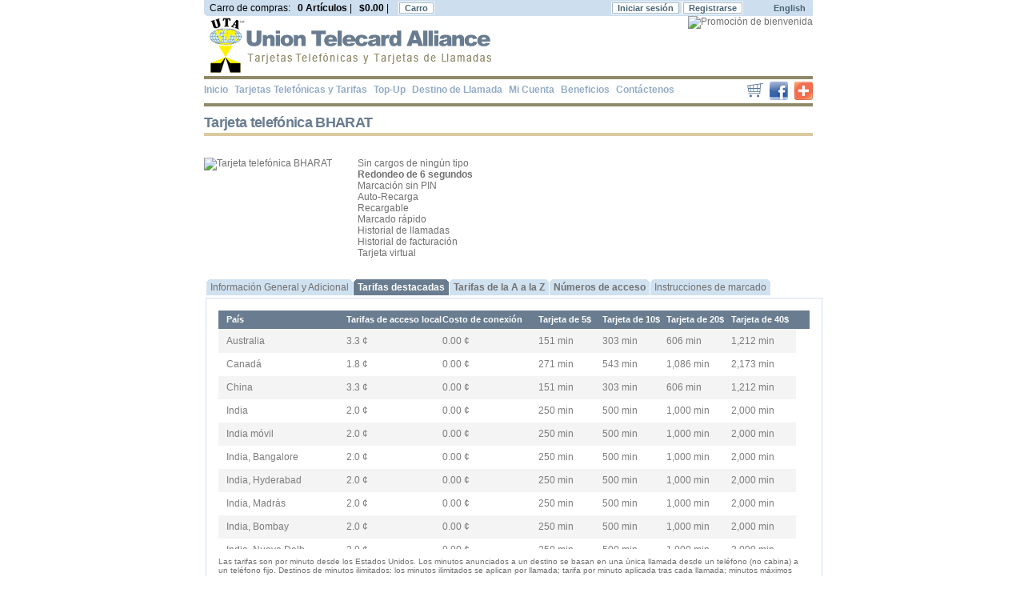

--- FILE ---
content_type: text/html; charset=utf-8
request_url: https://uniontelecard.com/es/tarjetas-telefonicas/2064/bharat/tarifas-destacadas/
body_size: 13984
content:


<!DOCTYPE html PUBLIC "-//W3C//DTD XHTML 1.0 Transitional//EN" "http://www.w3.org/TR/xhtml1/DTD/xhtml1-transitional.dtd">
<html xmlns="http://www.w3.org/1999/xhtml" lang="es">
<head><title>Tarjetas telefónicas BHARAT - Mejores tarifas</title><meta name="Description" content="Encuentre las mejores tarifas para las tarjetas telefónicas BHARAT. " /><link href="/css/default/master.css" rel="stylesheet" type="text/css" /><link id="cssPath" rel="stylesheet" type="text/css" href="/css/default/default-es.css" /><meta name="robots" content="noodp,noydir" />
<script src="/js/jquery-1.4.2.min.js" type="text/javascript"></script>
<script src="/oldbrowser/oldie.js"></script>
<!-- Google tag (gtag.js) -->
<script async src="https://www.googletagmanager.com/gtag/js?id=G-B5PM73H2MW"></script>
<script>
  window.dataLayer = window.dataLayer || [];
  function gtag(){dataLayer.push(arguments);}
  gtag('js', new Date());

  gtag('config', 'G-B5PM73H2MW');
</script>

<meta http-equiv="Content-Language" content="es" /><meta http-equiv="Content-Type" content="text/html;charset={utf-8}" /><link href="/favicon.png" type="image/png" rel="icon" /></head>
<body id="BodyTag">
    <form method="post" action="/es/tarjetas-telefonicas/2064/bharat/tarifas-destacadas/" id="Form1">
<div class="aspNetHidden">
<input type="hidden" name="__EVENTTARGET" id="__EVENTTARGET" value="" />
<input type="hidden" name="__EVENTARGUMENT" id="__EVENTARGUMENT" value="" />
<input type="hidden" name="__VIEWSTATE" id="__VIEWSTATE" value="U03crSEFMdDP8c1Yqt8uXl90AoJ0RWwzOxNvPa5EOjyeI60Zf8GJwBof3DenJDy34QG6EnrbIj+8IU9MWhrK409+jCdGyPIB4bo37vZofOJRupnEb27/7TnowGy4gUpRlIoD+PKxsE9Q0AWPEQT89iHiqm4bNw/aOapLtntDadW9QhhOxdpUykTx67MYOLmpqLLjxJmgCasKCabB/YW4oDUxtjpSlVVogX9B/[base64]/oltoKOgt20KWKUtUmxq1nzKIEfoZH70VN0EbIBdyfDrmnRLY1T+9GNuz9L/eHeCYLHn5Zigp/dseogSfy5ZfnK/[base64]/nrfuajpPgP9N51EQVZ/MBN7Dl2d+bU15CWM7lKPjRjqBn+UbVfU+IP55e4RnU1y5DSq/jiByuUxsc4fQ+bBafi2z0HDmb4EMqINXUJBLqdWmc+RBl1IJ0ZXGBVIUpG2KA02pciiuoAz7Pg4pWOVfE2EJCAfzQd9FzwK/[base64]/kYMjuoQ6D2YW0zuxxc4JBvsNzN4xFFs13u+9rn7hDYXKgKV5ynypq5g5svHLfj3vTEVpH1PN3kPSIemds9fAx9GP61iefOLL+iq0TAJhx9suZVj1zdotmaasUc2NVshgWW020l/mZoRjp+kAKj5T1KSGYF0vZRH6R6RrUAXe0IZ8CwBv0wcR3o5p5oHTo3ttHL8FPP1USNInegxb4VRc/n4WC0Vg0ZX4IScixDzp4zupyr8aURWuEWilOKyXUWcaGQd2kf6UzjSyK9GFM16bBwOLahZHPbe+jA9ChEAC+t2FRCh9nEGVv4iCbee+QefsuaKHaXKpH8nks/9nrI7blC21gQU70KGsVLQqQKbQUxtNaCKDw+cAdZayB/7lmiRH4gqnELN3HHajSWAbBxrqaQrJmIYzR4jSODgExVTDMCyXwoxVUCYHGqfwkkdu71dkQjndiVZAgjOq5yRhbtel8knPYTwutnAj+gQ5XwaA+oIU1MdjmaevyoG95DEx5SKDfnf+ooGyfP0xbhjXvLfQ+YRMgskl11dKLqdSmhRFPJaXOaEAqAq8/oIX5uz//Q8oxDju+yhcHqxlpwMNzYX/JfwN3D/CujraEOeheWLpVpLeXDa0ZmYdmpzJ1t+o/EpFLJ5CZodYgG8doIUgV21Yq4/ztN0I5UBAvOYJ3dvX0AyQTBhi1+Dp93SaxKkuSW31CakMZqM/fPWePXCa+9QNpSugLewGLAlzW1YVC3nI5ITK1QNvrghqdykgttWvwnHEHDyYz7kDyITFCaSkaNV0ei3cwj+/gn7fUe97RIRpI7sEREG1/5mHESDQ+WLsKfGCWvJtt1EuADaOBY4zWE02C0qS3K4bnKi7EtjKYSF0BhSng5fMISitibzXcqTIc3nKGYvvoUDt+DlgG16HEI01QGhaEBw+1mcnVNRvGnupus0OQxABk3KEiQjkEknl6oSojfnfrFMgSkCTBXdO3n4SNBVCEPvvfcH3ZL" />
</div>

<script type="text/javascript">
//<![CDATA[
var theForm = document.forms['Form1'];
if (!theForm) {
    theForm = document.Form1;
}
function __doPostBack(eventTarget, eventArgument) {
    if (!theForm.onsubmit || (theForm.onsubmit() != false)) {
        theForm.__EVENTTARGET.value = eventTarget;
        theForm.__EVENTARGUMENT.value = eventArgument;
        theForm.submit();
    }
}
//]]>
</script>


<script src="/WebResource.axd?d=lDxzYtGvlB21rKjhNL_5y2cyzkeqbY3Zg6OTs7znYYfIKe6xoJNj7wT9nkhMhWmWspb9A4QKDCnbUQIZ0vKlHR32tgAAoCwCO-j7eE7Uc_41&amp;t=638901629280000000" type="text/javascript"></script>

<script type="text/javascript" src="/js/CardDetails.js"></script><script type="text/javascript" src="/js/master.js"></script>
<script src="/ScriptResource.axd?d=nmZ5Cy2NpT0APpERcqL9sB3876820aoRQavGuc-s-jNn3jtVstt7xRAn9vfO3MTv1ODwqURimb7h8le9qBiID1y0vKa7mCVl-jBoUalRVGRyM0CxEzM2jA9w1jGgZHXDihBlROf3GQkib7CbLQUqDEoymV78ixJIVAACQMA-dn01&amp;t=32e5dfca" type="text/javascript"></script>
<script src="/ScriptResource.axd?d=NSIZdAOqu9w1kDnv-PltBTAIE4icnvGzVzr3pMBMSJfZTvxS1hYct3Kq-3GK3CQ1gsrdE0MBSpsCsNBbNvKOLmG81sdT2Khp6QkjxbPxYoqXnmGHYfsoaMsWbeFRZZCH-58VTItCBNJHTHMan3_ZSMxaXsZ5eoYp3lMVFfZYlRMmAeKEmMRlKEX0Jb7Ad8KY0&amp;t=32e5dfca" type="text/javascript"></script>
<div id="pagetop">
    

<table width="761" border="0" cellpadding="0" cellspacing="0" class="topbar">
                <tr>
                    <td class="topbar-crn">
                        &nbsp;</td>
                    <td>
                        <table class="width100" border="0" cellpadding="3" cellspacing="0">
                            <tr>
                                <td class="ltr-spc-normal txt12">
                                    <span id="LblCrtDet" class="txt12 ">Carro de compras:</span>&nbsp; &nbsp;<span id="LblItems" class="topbar txt12 bld">0 Artículos</span>
                                    |&nbsp;&nbsp;
                                    <span id="LblSum" class="txt12 bld">$0.00</span>
                                    | &nbsp;&nbsp; <span class="brdr-w txt12">
                                        <a id="LnkViewModify" title="Ver carro" class="top-btn" href="/es/shoppingcart.aspx">Carro</a></span>
                                    &nbsp;&nbsp;
                                </td>
                                <td class="txt-right top-login ltr-spc-normal">
                                    
                                    <span class="brdr-w txt12 ltr-spc-normal">
                                        <a id="LogStatus" class="top-btn" LogoutText="Salir" href="/es/register/login.aspx?ref=login">Iniciar sesión</a>
                                    </span><span id="SpanRegister" class="brdr-w txt12">
                                        <a id="LnkRegister" class="top-btn" href="/es/register/registration.aspx">Registrarse</a></span>
                                </td>
                                <td align="right" class="language_lnk">
                                      <a id="lnkLang" href="/phonecards/2064/bharat/highlighted-rates/">English</a>
                                </td>
                            </tr>
                        </table>
                    </td>
                </tr>
            </table>
    
    <table width="761" border="0" cellpadding="0" cellspacing="0">
                <tr>
                    <td class="txt-left">
<ul id="banners">
<li id="ctl00_ucAdv_DataListAdvertisement_ctl00_spanAdv" class="advSpanWithoutBorder">
   <a href=''>                   
<img id="ImageButton1" title="Tarjetas telefónicas y Tarjetas de llamadas | UTA Web Sales" Text="Tarjetas telefónicas y Tarjetas de llamadas | UTA Web Sales" src="/images/es/uta-phone-cards-logo_v2.gif" style="border-style:None;" />
   </a>
</li>
</ul>                    </td>
                    <td class="txt-right txt-mid floatRight">
                        
<ul id="banners">
    
               <li id="ucAdvTopRight_DataListAdvertisement_spanAdv_0" class="advSpanWithoutBorder">
                   <a href="/es/promobienvenida/" >
                   
                    <img id="ucAdvTopRight_DataListAdvertisement_ImageButton1_0" title="Promoción de bienvenida" src="/imageloader.ashx?imageid=7382" alt="Promoción de bienvenida" style="border-style:None;" />
                   </a></li>
           
</ul>


                        
                        </td>
                </tr>
            </table>
    </div>
        <a name="top">&nbsp;</a>
        <!-- UNIQUE CONTENT -->
        <div id="content">
            <div id="VldSumMaster" class="error-txt errorsum" style="width:750px;display:none;">

</div>
            <div id="ErrDvCont">
                <div id="ErrorMessageDiv" class="layer txt-left" style="display: none">
                    <br class="txt10" />
                    <table border="0" cellpadding="0" cellspacing="0" width="100%">
                        <tr class="txt-top">
                            <td>
                                <img height="6" src="/images/crn2-tl.gif" width="10" /></td>
                            <td class="frm2-t-bg">
                            </td>
                            <td>
                                <img height="6" src="/images/crn2-tr.gif" width="10" /></td>
                        </tr>
                        <tr>
                            <td class="frm4-l-bg">
                            </td>
                            <td class="txt-center txt11 frm4-bg">
                                <div class="buy-bg">
                                    <table cellpadding="0" cellspacing="0" height="100%" width="100%">
                                        <tr>
                                            <td class="tb-ln">
                                                <img src="/images/spacer.gif" /></td>
                                        </tr>
                                        <tr>
                                            <td class="tb-ln1">
                                                <img src="/images/spacer.gif" /></td>
                                        </tr>
                                        <tr>
                                            <td class="tb-ln2">
                                                <img src="/images/spacer.gif" /></td>
                                        </tr>
                                        <tr>
                                            <td class="tb-ln3">
                                                <img src="/images/spacer.gif" /></td>
                                        </tr>
                                        <tr class="txt-top">
                                            <td class="txt-center pad5" height="100%">
                                                <table>
                                                    <tr>
                                                        <td class="pad10" style="width: 34px">
                                                            <img id="imageErrorType" src="/images/ico-error.gif" />
                                                        </td>
                                                        <td class="pad10 txt-left">
                                                            <i class="txt16 blue bld">
                                                                <label id="LabelErrorMessage">
                                                                </label>
                                                            </i>
                                                        </td>
                                                    </tr>
                                                </table>
                                            </td>
                                        </tr>
                                        <tr>
                                            <td class="tb-ln3">
                                                <img src="/images/spacer.gif" /></td>
                                        </tr>
                                        <tr>
                                            <td class="tb-ln2">
                                                <img src="/images/spacer.gif" /></td>
                                        </tr>
                                        <tr>
                                            <td class="tb-ln1">
                                                <img src="/images/spacer.gif" /></td>
                                        </tr>
                                    </table>
                                </div>
                                <br class="txt10" />
                            </td>
                            <td class="frm4-r-bg">
                            </td>
                        </tr>
                        <tr class="txt-bot">
                            <td>
                                <img height="6" src="/images/crn4-bl.gif" width="10" /></td>
                            <td class="frm4-b-bg">
                            </td>
                            <td>
                                <img height="6" src="/images/crn4-br.gif" width="10" /></td>
                        </tr>
                    </table>
                    <br class="txt10" />
                </div>
            </div>
            <div id="ContentDiv" class="txt-left">
                
    <script type="text/javascript">
//<![CDATA[
Sys.WebForms.PageRequestManager._initialize('ctl00$CPH1$SM1', 'Form1', ['tctl00$CPH1$UP1','CPH1_UP1'], [], [], 90, 'ctl00');
//]]>
</script>

 <script src="/promos/crazymegapromo/cards.js" type="text/javascript"></script>
 
     <table style="width: 100%" border="0" cellpadding="0" cellspacing="0">
        <tr>
            <td>
                <table border="0" cellpadding="0" cellspacing="0" width="761">
                    <tr>
                        <td class="txt-mid txt-left page-ttl" height="30">
                            <h1>
                                Tarjeta telefónica BHARAT</h1>
                        </td>
                    </tr>
                </table>
                
                <br class="txt18" />
                
                <table border="0" cellpadding="0" cellspacing="0" width="100%">
                    <tr class="txt-top">
                        <td class="txt-left" style="height:136px">
                            <br class="txt5" />
                            <!--card -->
                            <table border="0" cellpadding="0" cellspacing="0" width="100%" style="height: 111px">
                                <tr class="txt-top">

                                    <td style="width:174px" rowspan="1">
                                        <img id="CPH1_ImgCrd" src="/imageloader.ashx?imageid=7012" alt="Tarjeta telefónica BHARAT" style="border-style:None;" /></td>

                                    <td style="width: 18px" rowspan="1"><img src="/images/spacer.gif" width="18px" /><br /></td>

                                    <td class="txt-top">
                                        <div class="txt12">
                                            <span id="CPH1_DLProdDesc"><span>
                                            <span id="CPH1_DLProdDesc_LblDesc_0" title="Sin cargos de ningún tipo
Redondeo de 6 segundos
Marcación sin PIN
Auto-Recarga
Recargable
Marcado rápido
Historial de llamadas
Historial de facturación
Tarjeta virtual">Sin cargos de ningún tipo<br/><b>Redondeo de 6 segundos</b><br/>Marcación sin PIN<br/>Auto-Recarga<br/>Recargable<br/>Marcado rápido<br/>Historial de llamadas<br/>Historial de facturación<br/>Tarjeta virtual</span>
                                                </span></span>
                                            &nbsp;</div>
                                        </td>
                                    <td class="txt-left txt-top" width="300" height="40" >
                                        
                                        
                                        </td>
                                </tr>
                            </table>
                        </td>

<!--RELATED PRODUCTS -->
                            
                        
                    </tr>
                </table>
            </td>
        </tr>
        <tr><td><table width=100%>
        <div id="CPH1_CallingCardPnl">

        <tr>
            <td class="txt-left">
<br class="txt15" />

<!--TAB VIEW -->			
                <table border="0" cellpadding="0" cellspacing="0" class="tab">
                    <tr>
                        <td>
                        <div id="CPH1_PnlGnrlInfo">

                            <table cellpadding="0" cellspacing="0" width="100%">
                                <tr><td class="tb-ln"><img src="/images/spacer.gif" /></td></tr>
                                <tr><td class="tb-ln1"><img src="/images/spacer.gif" /></td></tr>
                                <tr><td class="tb-ln2"><img src="/images/spacer.gif" /></td></tr>
                                <tr><td class="tb-ln3"><img src="/images/spacer.gif" /></td></tr>
                            </table>
                                 <a id="CPH1_LnkGnrlInfo" href="/es/tarjetas-telefonicas/2064/bharat/">Información General y Adicional</a>
</div>
                        </td>
                        <td>
                        <div id="CPH1_PnlHighlightedRates" class="tab-slct">

                          <table cellpadding="0" cellspacing="0" width="100%">
                                <tr><td class="tb-ln"><img src="/images/spacer.gif" /></td></tr>
                                <tr><td class="tb-ln1"><img src="/images/spacer.gif" /></td></tr>
                                <tr><td class="tb-ln2"><img src="/images/spacer.gif" /></td></tr>
                                <tr><td class="tb-ln3"><img src="/images/spacer.gif" /></td></tr>
                            </table>
                            <a id="CPH1_LnkHighlightedRates" class="pad-h10 tab-slct" href="/es/tarjetas-telefonicas/2064/bharat/tarifas-destacadas/">Tarifas destacadas</a>
</div>
                        </td>
                        <td>
                        <div id="CPH1_PnlRates">

                          <table cellpadding="0" cellspacing="0" width="100%">
                                <tr><td class="tb-ln"><img src="/images/spacer.gif" /></td></tr>
                                <tr><td class="tb-ln1"><img src="/images/spacer.gif" /></td></tr>
                                <tr><td class="tb-ln2"><img src="/images/spacer.gif" /></td></tr>
                                <tr><td class="tb-ln3"><img src="/images/spacer.gif" /></td></tr>
                            </table>
                            <a id="CPH1_LnkRates" class="bld" href="/es/tarjetas-telefonicas/2064/bharat/tarifas/">Tarifas de la A a la Z</a>
</div>
                        </td>
                        <td>
                        <div id="CPH1_PnlAccNums">

                           <table cellpadding="0" cellspacing="0" width="100%">
                                <tr><td class="tb-ln"><img src="/images/spacer.gif" /></td></tr>
                                <tr><td class="tb-ln1"><img src="/images/spacer.gif" /></td></tr>
                                <tr><td class="tb-ln2"><img src="/images/spacer.gif" /></td></tr>
                                <tr><td class="tb-ln3"><img src="/images/spacer.gif" /></td></tr>
                            </table>
                            <a id="CPH1_LnkAccNums" class="bld" href="/es/tarjetas-telefonicas/2064/bharat/numeros-de-acceso/">Números de acceso</a>
</div>
                        </td>
                        <td>
                        <div id="CPH1_PnlDialInst">

                           <table cellpadding="0" cellspacing="0" width="100%">
                                <tr><td class="tb-ln"><img src="/images/spacer.gif" /></td></tr>
                                <tr><td class="tb-ln1"><img src="/images/spacer.gif" /></td></tr>
                                <tr><td class="tb-ln2"><img src="/images/spacer.gif" /></td></tr>
                                <tr><td class="tb-ln3"><img src="/images/spacer.gif" /></td></tr>
                            </table>
                            <a id="CPH1_LnkDialInst" href="/es/tarjetas-telefonicas/2064/bharat/instrucciones-de-marcado/">Instrucciones de marcado</a>
</div>
                        </td>
                    </tr>
                </table>
            </td>
        </tr>
        <tr>
            <td class="txt-left pad-h15 pad-v10 tab-body2">
                
                    
                    <div id="CPH1_UP1">

                    <table border="0" cellpadding="0" cellspacing="0" width="100%">
                    <tr>
                    <td class="txt-right pad-b5 nowrp txt11 bld">
                            
                            </td>
                            </tr>
                            </table>
                    
                    <div class="grid_head">
                    <table border="0" cellpadding="0" cellspacing="0" width="722">
                        <tr class="txt-center">
                            <td class="grid_head txt11 bld txt-left pad-l10" style="width:150px; border-bottom:none;">País </td>                        
                            <td class="grid_head txt11 bld txt-left" style="width:120px; border-bottom:none;">Tarifas de acceso local</td>
                            <td class="grid_head txt11 bld txt-left" style="width:120px; border-bottom:none;">Costo de conexión</td> 
                            <td class="grid_head txt11 bld txt-left" style="width:80px; border-bottom:none;">Tarjeta de 5$</td> 
                            <td class="grid_head txt11 bld txt-left" style="width:80px; border-bottom:none;">Tarjeta de 10$</td> 
                            <td class="grid_head txt11 bld txt-left" style="width:80px; border-bottom:none;">Tarjeta de 20$</td> 
                            <td class="grid_head txt11 bld txt-left" style="width:80px; border-bottom:none;">Tarjeta de 40$</td>
                        </tr>
                    </table>
                    </div>
                    <div style="height:274px" class="scrl">
                      <div>
<table cellspacing="0" cellpadding="0" id="CPH1_GrdHighRates" style="width:722px;border-collapse:collapse;">
<tr class="grid_bg11">
<td class="txt-left pad-l10" style="width:150px;">Australia</td><td style="width:120px;">3.3 &#162;</td><td style="width:120px;">0.00 &#162;</td><td style="width:80px;">151 min</td><td style="width:80px;">303 min</td><td style="width:80px;">606 min</td><td style="width:80px;">1,212 min</td>
</tr><tr class="grid_bg21">
<td class="txt-left pad-l10" style="width:150px;">Canad&#225;</td><td style="width:120px;">1.8 &#162;</td><td style="width:120px;">0.00 &#162;</td><td style="width:80px;">271 min</td><td style="width:80px;">543 min</td><td style="width:80px;">1,086 min</td><td style="width:80px;">2,173 min</td>
</tr><tr class="grid_bg11">
<td class="txt-left pad-l10" style="width:150px;">China</td><td style="width:120px;">3.3 &#162;</td><td style="width:120px;">0.00 &#162;</td><td style="width:80px;">151 min</td><td style="width:80px;">303 min</td><td style="width:80px;">606 min</td><td style="width:80px;">1,212 min</td>
</tr><tr class="grid_bg21">
<td class="txt-left pad-l10" style="width:150px;">India</td><td style="width:120px;">2.0 &#162;</td><td style="width:120px;">0.00 &#162;</td><td style="width:80px;">250 min</td><td style="width:80px;">500 min</td><td style="width:80px;">1,000 min</td><td style="width:80px;">2,000 min</td>
</tr><tr class="grid_bg11">
<td class="txt-left pad-l10" style="width:150px;">India m&#243;vil</td><td style="width:120px;">2.0 &#162;</td><td style="width:120px;">0.00 &#162;</td><td style="width:80px;">250 min</td><td style="width:80px;">500 min</td><td style="width:80px;">1,000 min</td><td style="width:80px;">2,000 min</td>
</tr><tr class="grid_bg21">
<td class="txt-left pad-l10" style="width:150px;">India, Bangalore</td><td style="width:120px;">2.0 &#162;</td><td style="width:120px;">0.00 &#162;</td><td style="width:80px;">250 min</td><td style="width:80px;">500 min</td><td style="width:80px;">1,000 min</td><td style="width:80px;">2,000 min</td>
</tr><tr class="grid_bg11">
<td class="txt-left pad-l10" style="width:150px;">India, Hyderabad</td><td style="width:120px;">2.0 &#162;</td><td style="width:120px;">0.00 &#162;</td><td style="width:80px;">250 min</td><td style="width:80px;">500 min</td><td style="width:80px;">1,000 min</td><td style="width:80px;">2,000 min</td>
</tr><tr class="grid_bg21">
<td class="txt-left pad-l10" style="width:150px;">India, Madr&#225;s</td><td style="width:120px;">2.0 &#162;</td><td style="width:120px;">0.00 &#162;</td><td style="width:80px;">250 min</td><td style="width:80px;">500 min</td><td style="width:80px;">1,000 min</td><td style="width:80px;">2,000 min</td>
</tr><tr class="grid_bg11">
<td class="txt-left pad-l10" style="width:150px;">India, Bombay</td><td style="width:120px;">2.0 &#162;</td><td style="width:120px;">0.00 &#162;</td><td style="width:80px;">250 min</td><td style="width:80px;">500 min</td><td style="width:80px;">1,000 min</td><td style="width:80px;">2,000 min</td>
</tr><tr class="grid_bg21">
<td class="txt-left pad-l10" style="width:150px;">India, Nueva Delh</td><td style="width:120px;">2.0 &#162;</td><td style="width:120px;">0.00 &#162;</td><td style="width:80px;">250 min</td><td style="width:80px;">500 min</td><td style="width:80px;">1,000 min</td><td style="width:80px;">2,000 min</td>
</tr><tr class="grid_bg11">
<td class="txt-left pad-l10" style="width:150px;">Kuwait</td><td style="width:120px;">12.5 &#162;</td><td style="width:120px;">0.00 &#162;</td><td style="width:80px;">40 min</td><td style="width:80px;">80 min</td><td style="width:80px;">160 min</td><td style="width:80px;">320 min</td>
</tr><tr class="grid_bg21">
<td class="txt-left pad-l10" style="width:150px;">Mongolia</td><td style="width:120px;">13.0 &#162;</td><td style="width:120px;">0.00 &#162;</td><td style="width:80px;">38 min</td><td style="width:80px;">76 min</td><td style="width:80px;">153 min</td><td style="width:80px;">307 min</td>
</tr><tr class="grid_bg11">
<td class="txt-left pad-l10" style="width:150px;">Pakist&#225;n</td><td style="width:120px;">15.0 &#162;</td><td style="width:120px;">0.00 &#162;</td><td style="width:80px;">33 min</td><td style="width:80px;">66 min</td><td style="width:80px;">133 min</td><td style="width:80px;">266 min</td>
</tr><tr class="grid_bg21">
<td class="txt-left pad-l10" style="width:150px;">Pakist&#225;n m&#243;vil</td><td style="width:120px;">15.0 &#162;</td><td style="width:120px;">0.00 &#162;</td><td style="width:80px;">33 min</td><td style="width:80px;">66 min</td><td style="width:80px;">133 min</td><td style="width:80px;">266 min</td>
</tr><tr class="grid_bg11">
<td class="txt-left pad-l10" style="width:150px;">Singapur</td><td style="width:120px;">3.3 &#162;</td><td style="width:120px;">0.00 &#162;</td><td style="width:80px;">151 min</td><td style="width:80px;">303 min</td><td style="width:80px;">606 min</td><td style="width:80px;">1,212 min</td>
</tr><tr class="grid_bg21">
<td class="txt-left pad-l10" style="width:150px;">Sud&#225;frica</td><td style="width:120px;">7.1 &#162;</td><td style="width:120px;">0.00 &#162;</td><td style="width:80px;">70 min</td><td style="width:80px;">140 min</td><td style="width:80px;">281 min</td><td style="width:80px;">563 min</td>
</tr><tr class="grid_bg11">
<td class="txt-left pad-l10" style="width:150px;">Sri Lanka</td><td style="width:120px;">14.2 &#162;</td><td style="width:120px;">0.00 &#162;</td><td style="width:80px;">35 min</td><td style="width:80px;">70 min</td><td style="width:80px;">140 min</td><td style="width:80px;">281 min</td>
</tr><tr class="grid_bg21">
<td class="txt-left pad-l10" style="width:150px;">Reino Unido</td><td style="width:120px;">1.8 &#162;</td><td style="width:120px;">0.00 &#162;</td><td style="width:80px;">277 min</td><td style="width:80px;">555 min</td><td style="width:80px;">1,111 min</td><td style="width:80px;">2,222 min</td>
</tr><tr class="grid_bg11">
<td class="txt-left pad-l10" style="width:150px;">Reino Unido m&#243;vil</td><td style="width:120px;">14.7 &#162;</td><td style="width:120px;">0.00 &#162;</td><td style="width:80px;">34 min</td><td style="width:80px;">68 min</td><td style="width:80px;">136 min</td><td style="width:80px;">272 min</td>
</tr><tr class="grid_bg21">
<td class="txt-left pad-l10" style="width:150px;">EEUU</td><td style="width:120px;">1.8 &#162;</td><td style="width:120px;">0.00 &#162;</td><td style="width:80px;">277 min</td><td style="width:80px;">555 min</td><td style="width:80px;">1,111 min</td><td style="width:80px;">2,222 min</td>
</tr><tr>
<td class="txt1" style="width:150px;">&nbsp;</td><td class="txt1" style="width:120px;">&nbsp;</td><td class="txt1" style="width:120px;">&nbsp;</td><td class="txt1" style="width:80px;">&nbsp;</td><td class="txt1" style="width:80px;">&nbsp;</td><td class="txt1" style="width:80px;">&nbsp;</td><td class="txt1">&nbsp;</td>
</tr>
</table>
</div>
                    
</div>
                    
                <div class="pad-v3 txt10 pad-t10">
                    <span id="CPH1_lblRatesRemark">Las tarifas son por minuto desde los Estados Unidos. Los minutos anunciados a un destino se basan en una única llamada desde un teléfono (no cabina) a un teléfono fijo.  Destinos de minutos ilimitados: los minutos ilimitados se aplican por llamada; tarifa por minuto aplicada tras cada llamada; minutos máximos establecida por la red del proveedor.</span>
                </div>
            </td>
        </tr>
        <tr class="txt-top">
            <td class="txt-center">
                <table cellpadding="0" cellspacing="0" width="100%">
                    <tr>
                        <td class="tab-btl" height="7" width="7">
                            <img src="/images/spacer.gif" /></td>
                        <td class="tab-bt">
                            <img src="/images/spacer.gif" /></td>
                        <td class="tab-btr" height="7" width="7">
                            <img src="/images/spacer.gif" /></td>
                    </tr>
                </table>
            </td>
        </tr>
        
</div>

        <tr><td>
        
        </td></tr>
        </table></td></tr>
    </table>


    <!--BANNERS -->
    <div class="txt-center">
        
<ul id="banners">
    
               <li id="CPH1_ucAdv_DataListAdvertisement_spanAdv_0" class="advSpan">
                   <a href="http://www.uniontelecard.com/es/promociones-y-beneficios/auto-recarga/" >
                   
                    <img id="CPH1_ucAdv_DataListAdvertisement_ImageButton1_0" title="auto-recarga" src="/imageloader.ashx?imageid=7257" alt="auto-recarga" style="border-style:None;" />
                   </a></li>
           
               <li id="CPH1_ucAdv_DataListAdvertisement_spanAdv_1" class="advSpan">
                   <a href="http://www.uniontelecard.com/es/promociones-y-beneficios/auto-recarga/" >
                   
                    <img id="CPH1_ucAdv_DataListAdvertisement_ImageButton1_1" title="auto recharge" src="/imageloader.ashx?imageid=7255" alt="auto recharge" style="border-style:None;" />
                   </a></li>
           
</ul>


    </div>
    <br class="txt5" />
	
    
    
    
    <script language="javascript" type="text/javascript">
        <!-- 
        var prm = Sys.WebForms.PageRequestManager.getInstance();
        prm.add_initializeRequest(InitializeRequest);
        prm.add_endRequest(EndRequest);
        var postBackElement;
        function InitializeRequest(sender, args) 
        {
            if (prm.get_isInAsyncPostBack()) 
            {
                args.set_cancel(true);
            }
            postBackElement = args.get_postBackElement();
            $get('WaitDiv').style.display = 'block';                
        }
        function EndRequest(sender, args) 
        {
            $get('WaitDiv').style.display = 'none';
        }
        // -->
        </script>
            <div id="WaitDiv">
                <img src="/images/wait-anim.gif" align="absmiddle" />
                 Por favor, espere...
            </div>
    <input type="hidden" name="ctl00$CPH1$hSid" id="CPH1_hSid" value="klzsx5qsqazvjj0nioasa1kx" />

            </div>
            <br class="clr" />
            <table width="761" border="0" cellpadding="0" cellspacing="0">
                <tr>
                    <td style="width: 761px" class="footer">
                        <!--------------------------- FOOTER -->
                        <table width="100%" border="0" cellpadding="0" cellspacing="0">
                            <tr>
                                <td class="footer-td">
                                <div class="floatLeft">
                                    <a id="LnkHomepage" title="Página de Inicio" href="/es/">Página de Inicio</a>
                                    <div>
                                        |</div>
                                    <a id="LnkAboutUs" title="Acerca de Nuestra Empresa" href="/es/quienes-somos/">Acerca de Nuestra Empresa</a>
                                    <div>
                                        |</div>
                                    <a id="LnkContactUs" title="Contáctenos" href="/es/servicio-de-atencion-a-cliente/contactenos/">Contáctenos</a>
                                    <div>
                                        |</div>
                                    <a id="LnkFAQ" title="Preguntas Frecuentes" href="/es/preguntas-frecuentes/">Preguntas Frecuentes</a>
                                    <div>
                                        |</div>
                                    
                                    <a id="LnkFeatures" title="Beneficios" href="/es/promociones-y-beneficios/">Beneficios</a>
                                    <div>
                                        |</div>
                                    <a href="#" onclick="javascript:pageTracker._trackPageview('/virtualtour/movie.html');window.open('/virtualtour/movie.html','presentation','scrollbars=no,width=781,height=660')" >
                                        Tour Virtual</a>
                                    <div>
                                        |</div>
                                    <a id="LnkFreeRingtones" href="http://www.zedge.net">Tonos Gratis</a>
                                    
                                    <img src="/images/spacer.gif" width="1" height="3" /><br />
                                    <a id="LnkSiteMap" title="Mapa del Sitio" href="/es/mapa-del-sitio/">Mapa del Sitio</a>
                                    <div>
                                        |</div>
                                    <a id="LnkTermsAndConditions" title="Condiciones de Uso" rel="nofollow" href="/es/servicio-de-atencion-a-cliente/condiciones-de-uso/">Condiciones de Uso</a>
                                    <div>
                                        |</div>
                                    <a id="LnkPrivatePolicy" title="Política de Privacidad" rel="nofollow" href="/es/politica-de-privacidad/">Política de Privacidad</a>
                                    <div>
                                        |</div>
                                    <a href="#" rel="nofollow" onclick="javascript:pageTracker._trackPageview('/addToFavorites/');CreateBookmarkLink('http://www.uniontelecard.com/es/','Tarjetas telefónicas y Tarjetas de llamadas | UTA Web Sales');">
                                        <span id="LblAddToFav" title="Añadir a Favoritos">Añadir a Favoritos</span></a>
                                    <div>
                                        |</div>
                                    <a href="http://corporate.idt.net/site/docs.aspx" rel="nofollow" onclick="javascript:pageTracker._trackPageview('http://corporate.idt.net/site/docs.aspx');">
                                        <span id="Lbl1">Nota Legal</span></a>
                                    <div>
                                        |</div>
                                    <a id="LnkTerms" title="Términos y Condiciones" rel="nofollow" href="/es/servicio-de-atencion-a-cliente/terminos-y-condiciones.aspx">Términos y Condiciones</a>
                                    
                                   <!-- CCPA Links BEGIN -->
			                             <div>|</div>
<a href="https://www.idt.net/ccpa-es" target="_blank" onclick="_gaq.push(['_trackEvent', 'CCPA', 'click', 'Link to Notice',,'true']);">Aviso de la privacidad del consumidor de California </a>
<div>|</div>
<a href="https://www.idt.net/ccpa-do-not-sell-es" target="_blank" onclick="_gaq.push(['_trackEvent', 'CCPA', 'click', 'Link to do-not-sell',,'true']);">
  <svg viewBox="0 0 46 24" fill="none" xmlns="http://www.w3.org/2000/svg" style="height: 10px;vertical-align: middle;margin-top: -2px;">
<rect x="3" y="3" width="40" height="18" rx="9" stroke-width="2" stroke="#707070"></rect>
<path fill-rule="evenodd" clip-rule="evenodd" d="M34 2H26L21 22H34C39.5228 22 44 17.5228 44 12C44 6.47715 39.5228 2 34 2ZM28.4343 7.43433C28.7467 7.12191 29.2532 7.12191 29.5656 7.43433L33 10.8686L36.4343 7.43433C36.7467 7.12191 37.2532 7.12191 37.5656 7.43433C37.8781 7.74675 37.8781 8.25328 37.5656 8.5657L34.1313 12L37.5656 15.4343C37.8781 15.7467 37.8781 16.2533 37.5656 16.5657C37.2532 16.8781 36.7467 16.8781 36.4343 16.5657L33 13.1314L29.5656 16.5657C29.2532 16.8781 28.7467 16.8781 28.4343 16.5657C28.1218 16.2533 28.1218 15.7467 28.4343 15.4343L31.8686 12L28.4343 8.5657C28.1218 8.25328 28.1218 7.74675 28.4343 7.43433Z" fill="#707070"></path>
<path fill-rule="evenodd" clip-rule="evenodd" d="M19.5407 7.41042C19.8663 7.70907 19.8882 8.21513 19.5895 8.54074L12.2519 16.5407C12.1003 16.706 11.8862 16.8001 11.662 16.8C11.4377 16.7999 11.2237 16.7056 11.0723 16.5402L7.40992 12.5402C7.11155 12.2143 7.13385 11.7083 7.45972 11.4099C7.78559 11.1116 8.29163 11.1339 8.59 11.4598L11.6628 14.8159L18.4104 7.45923C18.709 7.13363 19.2151 7.11177 19.5407 7.41042Z" fill-opacity="" fill="#707070"></path>
</svg>Sus opciones de privacidad de California</a>
<div>|</div>
<a href="https://www.idt.net/vcdpa" target="_blank" onclick="_gaq.push(['_trackEvent', 'CCPA', 'click', 'Link to vcdpa-notice',,'true']);">Aviso de la privacidad del consumidor de Virginia</a>
             
                                   </div>
                                   <div class="floatRight">
<!-- BoldChat Live Chat Button HTML v5.00 (Type=Web,ChatButton=UTA,Website=UTA -->
<div style="text-align: center; white-space: nowrap;">
<script type="text/javascript">
var bccbId = Math.random(); document.write(unescape('%3Cdiv id=' + bccbId + '%3E%3C/div%3E'));
window._bcvma = window._bcvma || [];
_bcvma.push(["setAccountID", "819759099410025702"]);
_bcvma.push(["setParameter", "WebsiteID", "813268503558400690"]);
_bcvma.push(["addStatic", {type: "chat", bdid: "4310397344504010030", id: bccbId}]);
var bcLoad = function(){
if(window.bcLoaded) return; window.bcLoaded = true;
var vms = document.createElement("script"); vms.type = "text/javascript"; vms.async = true;
vms.src = ('https:'==document.location.protocol?'https://':'http://') + "vmss.boldchat.com/aid/819759099410025702/bc.vms4/vms.js";
var s = document.getElementsByTagName('script')[0]; s.parentNode.insertBefore(vms, s);
};
if(window.pageViewer && pageViewer.load) pageViewer.load();
else if(document.readyState=="complete") bcLoad();
else if(window.addEventListener) window.addEventListener('load', bcLoad, false);
else window.attachEvent('onload', bcLoad);
</script>
<span style="font-family: Arial; font-size: 8pt; color: black;width:200px;height:32px;"><a href="http://www.boldchat.com" style="text-decoration: none; color: black;">Live chat</a> by BoldChat</span>
</div>
<!-- /BoldChat Live Chat Button HTML v5.00 -->
</div>
                                </td>
                                <td style="width: 38px">
                                   <a id="imgIdt" title="IDT phone cards and calling cards" href="/es/idt/" style="display:inline-block;height:45px;width:38px;"><img title="IDT phone cards and calling cards" src="/images/footer-logo.gif" alt="IDT phone cards and calling cards" /></a></td>
                            
                            </tr>
                        </table>
                        <br class="txt10" />
                        <table width="222" border="0" cellpadding="0" cellspacing="0" align="center">
                            <tr>
                                <td style="height: 20px">
                                    <img src="/images/footer-ico1.gif" width="32" height="20" alt="American Express" title="American Express" /></td>
                                <td style="height: 20px">
                                    <img src="/images/footer-ico2.gif" width="46" height="20" alt="Visa" title="Visa" /></td>
                                <td style="height: 20px">
                                    <img src="/images/footer-ico3.gif" width="43" height="20"  alt="Master Card" title="Master Card" /></td>
                                <td style="height: 20px">
                                    <img src="/images/footer-ico4.gif" width="43" height="20" alt="Discover" title="Discover" /></td>
                                <td style="height: 20px">
                                    <img src="/images/footer-ico5.gif" width="58" height="20" alt="Comodo" title="Comodo" /></td>
                                <!--<td class="pad-h5">
                                    <img src="/images/paypal.gif" /></td> -->
                            </tr>
                        </table>
                        <br class="txt10" />
                        <p>
						UTA Web Sales: el líder del sector en tarjetas telefónicas y tarjetas de llamadas.<br /> 
    			Copyright
						2026
						UTA Web Sales. Todos los derechos reservados.
						</p>
                        
                        
                        <a id="imgPt1" title="PT-1 Tarjetas telefónicas y Tarjetas de llamadas" href="/es/pt1/"><img title="PT-1 Tarjetas telefónicas y Tarjetas de llamadas" src="/images/logo-pt1-communications.gif" alt="PT-1 Tarjetas telefónicas y Tarjetas de llamadas" /></a>
                        
                        <a id="imgViapin" title="Viapin Tarjetas telefónicas y Tarjetas de llamadas" href="/es/viapin/"><img title="Viapin Tarjetas telefónicas y Tarjetas de llamadas" src="/images/logo-viapin.gif" alt="Viapin Tarjetas telefónicas y Tarjetas de llamadas" /></a>
                    </td>
                </tr>
            </table>
        </div>
        <!--TOP -->
        <div id="top">
            
            
            <!--MAIN MENU -->
            <table width="761" border="0" cellpadding="0" cellspacing="0">
                <tr>
                    <td style="width: 761px; height: 4px" colspan="2" class="menu-gold">
                    </td>
                </tr>
                <tr>
                    <td style="height: 30px" class="txt-left">
                        <table width="730" border="0" cellpadding="0" cellspacing="0" class="floatLeft">
                            <tr>
                                <td class="nowrp">
                                    <ul id="mnuMain" class="main-menu">
<li><a href="/es/">Inicio</a></li><li><a href="/es/tarjetas-telefonicas/">Tarjetas Telef&#243;nicas y Tarifas</a></li><li><a href="/es/topup">Top-Up</a></li><li><a href="/es/destino-de-llamada/">Destino de Llamada</a></li><li><a href="/es/accountcenter/accountcenter.aspx">Mi Cuenta</a></li><li><a href="/es/promociones-y-beneficios/">Beneficios</a></li><li><a href="/es/servicio-de-atencion-a-cliente/contactenos/">Cont&#225;ctenos</a></li>
</ul>
                                </td>
                                <td >
                                    <a id="imgMnMenuShopCrt" title="Ver carro de la compra" href="/es/shoppingcart.aspx" style="display:inline-block;border-style:None;"><img title="Ver carro de la compra" src="/images/menu-shoppingcart.gif" alt="" /></a>                                        
                                </td>
                                <td>
                                    <a id="hlFacebook" class="floatRight pad-t2" href="http://www.facebook.com/uniontelecard" target="_blank"><img src="/images/facebook.gif" alt="Find us on Facebook" /></a>
                                </td>
                            </tr>
                        </table>
			<!-- AddThis Button BEGIN -->
			<script type='text/javascript'>var addthis_pub = "uta"; addthis_language = 'es';</script>
                        <a class='floatRight pad-v3' href='https://secure.addthis.com/bookmark.php' onmouseover="return addthis_open(this, '', '[URL]', '[TITLE]')" onmouseout="addthis_close()" onclick="return addthis_sendto()">
                        <img src='/images/sm-share-en.gif' border='0' alt='' /></a><script type='text/javascript' src='https://secure.addthis.com/js/152/addthis_widget.js'></script>
                        <!-- AddThis Button END -->
                    </td>
                    <td class="txt-right">
                    </td>
                </tr>
                <tr>
                    <td style="width: 761px; height: 4px" colspan="2" class="menu-gold">
                    </td>
                </tr>
            </table>
        </div>

	<input type="hidden" id="hidServer" value='SOM-UTAWEB' />
    
        <!--END OF MENU -->
        
        
<!-- BoldChat Live Chat Is now in use in Chat.ascx-->
        
<script type="text/javascript">
var gaJsHost = (("https:" == document.location.protocol) ? "https://ssl." : "http://www.");
document.write(unescape("%3Cscript src='" + gaJsHost + "google-analytics.com/ga.js' type='text/javascript'%3E%3C/script%3E"));
</script>
<script type="text/javascript">
var pageTracker = _gat._getTracker("UA-904578-1");
pageTracker._setDomainName('none');
pageTracker._setAllowLinker(true);
pageTracker._initData();
pageTracker._trackPageview();










</script>
        
        
        
        

<iframe src='https://pixel.fetchback.com/serve/fb/pdc?cat=&name=landing&sid=1300' scrolling='no' width='1' height='1' marginheight='0' marginwidth='0' frameborder='0'></iframe>



        
        <!-- start: ClickEquations -->
        


<script language="JavaScript1.1" type="text/javascript">
    var CQK = 'DD37FAF2';
    var CQP = (("https:" == document.location.protocol) ? "https://" : "http://");
    document.write(unescape("%3Cscript language=\"JavaScript1.1\" type=\"text/javascript\" src=\"" + CQP + "js.clickequations.net/CLEQ_" + CQK + ".js\" %3E%3C/script%3E"));
</script>





        <!-- end: ClickEquations -->
    
<script type="text/javascript">
//<![CDATA[
var Page_ValidationSummaries =  new Array(document.getElementById("VldSumMaster"));
//]]>
</script>

<div class="aspNetHidden">

<input type="hidden" name="__VIEWSTATEGENERATOR" id="__VIEWSTATEGENERATOR" value="BA35CA5B" />
<input type="hidden" name="__VIEWSTATEENCRYPTED" id="__VIEWSTATEENCRYPTED" value="" />
</div>

<script type="text/javascript">
//<![CDATA[

(function(id) {
    var e = document.getElementById(id);
    if (e) {
        e.dispose = function() {
            Array.remove(Page_ValidationSummaries, document.getElementById(id));
        }
        e = null;
    }
})('VldSumMaster');
//]]>
</script>
</form>
</body>
</html>


--- FILE ---
content_type: text/css
request_url: https://uniontelecard.com/css/default/master.css
body_size: 23181
content:
/* CSS Document */
body 
{
    background-color:white;
    color:#707070;
    margin:0px;
}
a {
    color:#707070; 
    text-decoration:none;
    cursor: pointer;
}
a:hover {color:black!important}
img { border-style:none; }
li {padding:3px 0px 3px 0px}
ol li {padding-bottom:10px;}
/*        INPUTS         */
body, td, textarea, input, select {font-family:Arial, Helvetica, sans-serif;font-size:12px}
.inpt1 {
			 border:1px #8E8A64 solid;
			 font-size:12px;}
.inpt1:disabled  {
			 border:1px #8E8A64 solid;
			 font-size:12px;
			 color:#9D9DA1;
			 background:white;}
.inpt2 {border:1px #A8B4B9 solid;
font-size:11px;
padding-left:3px}

.inptShrt {
	border:1px #8E8A64 solid;
	font-size:11px;
	padding-left:3px;
	width:75px;
	vertical-align:middle;
	}


.dsbl {background-color:#F4F4F4;
font-weight:bold;
font-size:12px;
color:#747274}

.floatRight {
	float:right;
	}
.floatLeft {float:left}
	
.bodyPopup {
	margin:5px 10px 0 10px;
	background:#f4f4f4;
	}

.hide {display:none}
.show {display:block}
.hand table{cursor:pointer}
.clr {clear:both}
div.features p a.no_block {display:inline;}
/*      TEXT CLasses    */

.txt1 {font-size:1px}
.txt2 {font-size:2px}
.txt5 {font-size:5px}
.txt3 {font-size:3px}
.txt8 {font-size:8px}
.txt9 {font-size:9px}
.txt10 {font-size:10px}
.txt11 {font-size:11px}
.txt12 {font-size:12px}
.txt13 {font-size:13px}
.txt14 {font-size:14px}
.txt16 {font-size:16px}
.txt18 {font-size:18px}
.txt20 {font-size:22px}
.txt24 {font-size:24px}
.txt29 {font-size:29px}
.txt35 {font-size:35px}

.txt-right {text-align:right;}
.txt-left {text-align:left;}
.txt-center {text-align:center;}
.txt-top  {vertical-align:top;}
.txt-bot  {vertical-align:bottom;}
.txt-mid  {vertical-align:middle;}

.frm4-bg table{width:100%;text-align:center;}


.ln-h05 {line-height:1.3}
.ln-h15 {line-height:1.5}
.ln-h2 {line-height:2}

.ltr-spc {letter-spacing:-1px;}
.ltr-spc-normal {letter-spacing:normal;}

.bld {font-weight:bold}
.no-bld {font-weight:100}

.nrml {
	font-style:normal;
	}
.nrmlBld {
	font-style:normal;
	font-weight:bold;
	}
.padRight10 {padding-right:10px;}
.mar-h14 {margin:0 10px}
.mar-b10 {margin-bottom:10px}
.white {color:white;}
.black {color:black;}
.gold {color:#8F8967}
.gray {color:#DBC9A0}
.blue {color:#697c90}
.red {color:Red}

.gold h2{color:#8F8967}

.total {color:#2B4965}

.nowrp {white-space:nowrap;}

.lwcse {text-transform:lowercase;}


/*      Paddings CLasses    */

.pad-h3 {padding-left:3px; padding-right:3px}
.pad-h5 {padding-left:5px; padding-right:5px}
.pad-h7 {padding-left:7px; padding-right:7px}
.pad-h10 {padding-left:10px; padding-right:10px}
.pad-h15 {padding-left:15px; padding-right:15px}
.pad-h20 {padding-left:20px; padding-right:20px}

.pad-v3 {padding-top:3px;padding-bottom:3px}
.pad-v5 {padding-top:5px;padding-bottom:5px}
.pad-v7 {padding-top:7px;padding-bottom:7px}
.pad-v10 {padding-top:10px;padding-bottom:10px}
.pad-v15 {padding-top:15px;padding-bottom:15px}
.pad-v20 {padding-top:20px;padding-bottom:20px}

.pad0 {padding:0px}
.pad2 {padding:2px}
.pad3 {padding:3px}
.pad4 {padding:4px}
.pad5 {padding:5px}
.pad7 {padding:7px}
.pad10 {padding:10px}
.pad15 {padding:15px}
.pad-l3 {padding-left:3px;}
.pad-l5 {padding-left:5px;}
.pad-l10 {padding-left:10px;}
.pad-l13 {padding-left:13px;}
.pad-l15 {padding-left:15px;}
.pad-l17 {padding-left:17px;}
.pad-l20 {padding-left:20px;}
.pad-l25 {padding-left:25px;}
.pad-l30 {padding-left:30px;}
.pad-l70 {padding-left:70px;}
.pad-thankyou {padding-left:180px;}

.pad-b5 {padding-bottom:5px}
.pad-b10 {padding-bottom:10px}

.pad-t2 {padding-top:2px}
.pad-t5 {padding-top:5px}
.pad-t7 {padding-top:7px}
.pad-t10 {padding-top:10px}
.pad10-noTop {padding:0 10px 10px 10px;}
.pad-r5 {padding-right:5px}
.pad-r7 {padding-right:7px}

.mar-r10 {margin-right:10px}


/*      BUTTONS CLasses    */


.btn1,
.btn1a,
.btn4,
.btnLnk,
.btn2 {
	font-size:10px;
	color:#2c3948;
	padding:0px 3px 0px 3px;
	border:1px #2c3948 solid;
	background-image:url(/images/btn1-bg.gif);
	cursor:pointer;
	}
.btn2b {
	font-size:10px;
	color:#2c3948;
	padding:0px 3px 0px 3px;
	border:1px #2c3948 solid;
	background-image:url(/images/btn1-bg.gif);
	cursor:pointer;
	}
.btnSmlFnt {
	font-size:10px;
	color:#2c3948;
	padding:0px 3px 0px 3px;
	border:1px #2c3948 solid;
	background-image:url(/images/btn1-bg.gif);
	cursor:pointer;
	}
.btn1_disabled
{font-size:10px;
color:gray;
padding:0px 3px 0px 3px;
border:1px silver solid;
background-color:#F4F4F4;
cursor:default;
}

.btnCancel {
	font-size:10px;
	color:#2c3948;
	padding:1px 3px 1px 3px;
	border:1px #2c3948 solid;
	background-image:url(/images/btn3-bg.gif);
	cursor:pointer;
	margin:0 0 1px 0;
		}

a.btn-large-reg,
a.btn-large
{
    font-size:12px;
    font-weight:bold;
    padding:5px 10px 5px 10px;
    border:1px #2c3948 solid;
    background-image:url(/images/btn-large-bg.gif);
    display:block;
}

.btn-large
{
    font-size:12px;
    font-weight:bold;
    padding:5px 10px 5px 10px;
    border:1px #2c3948 solid;
    background-image:url(/images/btn-large-bg.gif);
    cursor:pointer;
}


a.btn-large {width:30px;}
a.btn-large-reg {display: inline; color: #2c3948;}
a.btn-larger 
{
	text-align: center;
	width:105px;
}

.brdr-w {border:1px white solid}
.brdr-dashed {border:1px white dashed}
.brdr-g {border-bottom:1px #DACAA6 solid;}
.brdr-b {border-bottom:1px #D0E1F0 solid;}


a.top-btn
{
border:1px #A2B9C7 solid;
color:#496678;
font-size:11px;
background-color:#FFFFFF;
height:12px;
padding-left:6px;
padding-right:6px;
text-decoration:none;
letter-spacing:normal;
font-weight:bold;
}

a.top-btn:hover
{
    background-color:#A2B9C7;
    color:#FFFFFF;    
    }

/*     TOP NAVIGATION     */


.topbar {background-color:#CDDFEF;color:black;font-size:12px;}
.topbar div  {border:1px white solid;display:inline;margin-left:4px;}
.topbar a:hover {background-color:#A2B9C7;color:#FFFFFF;}
.topbar a
{
border:1px #A2B9C7 solid;
color:#496678;
font-size:11px;
background-color:#FFFFFF;
height:12px;
padding-left:6px;
padding-right:6px;
text-decoration:none;
letter-spacing:normal;
font-weight:bold;
}

.topbar td.language_lnk a {
	border:none;
	background:none;
}
.topbar td.language_lnk a:hover {
	border:none;
	background:none;
	color:#496678;
	text-decoration:underline;
}

.topbar-crn
{    background-image:url(/images/topbar-crn.gif);
    background-repeat:no-repeat;
    background-position:bottom right;
    width: 4px;height:20px;
    font-size:9px;
}

.menu-gold
{background-color:#8F8968}

.features p a {padding-top:10px;display:block;text-align:right;}

 /*             ACCOUNT CENTER      */

a.breadcr-lnk {
 	font-size:10px;
	text-decoration:underline;
	}

#AC-BreadCrums 
{
position:relative;
top:-56px;	
	}	


	
#AC-BreadCrums a:link,
#AC-BreadCrums a:visited
  {
 	font-size:10px;
	color:#466a93;
	text-decoration:none;
	}
#AC-BreadCrums a:hover {
	color:#6891be;
	}

#AC-BreadCrums, #Recharge-BreadCrums {
	text-align:right;
	font-size:10px;
	float:right;
	margin:10px 0 0 0;
	}
#AC-BreadCrums select {
	font-size:11px;
	margin:5px 0 0 0;
	}

.ac-mssg-bg
{
background-color:#F7EEE0;
border-bottom:3px white solid;
color:#6C7B8E;
}

.btn-orders 
{    float: right;
    margin: 10px 22px 0 0;}



/*                rounded corners frames        */


.frm1-bg
{
background-image: url(/images/frm1-bg.gif);
background-repeat:repeat-y;
}

.frm1-b-bg
{
background-image:url(/images/frm1-b-bg.gif);    
background-repeat:repeat-x;
}

.frm1-t-bg
{
background-image:url(/images/frm1-t-bg.gif);
background-repeat:repeat-x;
}

.frm2-l-bg
{
background-repeat:repeat-y;
background-position:left;
background-image:url(/images/frm2-l-bg.gif);
width:10px;
}

.frm2-r-bg
{
background-repeat:repeat-y;
background-position:right;
background-image:url(/images/frm2-r-bg.gif);
width:10px;
}

.frm2-b-bg
{
 background-repeat:repeat-x;
 background-position:bottom; 
 background-image:url(/images/frm2-b-bg.gif);
 height:6px;
}

.frm2-t-bg
{
background-repeat:repeat-x;
background-image:url(/images/frm2-t-bg.gif);
height:6px;
}


.frm3-t-bg
{background-repeat:repeat-x;
 background-image:url(/images/frm3-t-bg.gif);
 height:4px}


.frm3-l-bg
{
background-repeat:repeat-y;
background-position:left;
background-image:url(/images/frm3-l-bg.gif);
width:4px;}


.frm3-r-bg
{
background-repeat:repeat-y;
background-position:right;
background-image:url(/images/frm3-r-bg.gif);
width:4px;}


.frm3-b-bg
{background-repeat:repeat-x;
background-position:bottom;
background-image:url(/images/frm3-b-bg.gif);
height:4px}


.frm4-l-bg
{
background-image:url(/images/frm4-l-bg.gif);
background-position: left bottom; 
background-repeat: repeat-y;
width:10px;    
}

.frm4-r-bg
{
background-image:url(/images/frm4-r-bg.gif);
background-position: right bottom; 
background-repeat: repeat-y;
width:10px;    
}

.frm4-bg
{
background-position: 50% bottom; 
background-image: url(/images/frm4-bg.gif);
background-repeat: repeat-x;
 vertical-align:top;
}

.frm4-b-bg
{
background-image: url(/images/frm4-b-bg.gif);
height:6px;
background-position: 50% bottom;
background-repeat: repeat-x;
}


.buy-bg {background-color:#fdf7ea}



/*      COUNTRIES          */

.hp-cntry-td
{padding:7px 0px 0px 0px;
 vertical-align:top;
 text-align:center;   
 HEIGHT:107px;   
 }

.hp-cntry-td a
{
font-size:11px;
font-weight:bold;
color:#4D94D2;
text-decoration:underline;
font-weight:bold;
    }

.hp-cards b
{font-size:11px;font-weight:bold;}

.hp-flagsbg-t
{background-image:url(/images/hp-flagsbg-t.gif);
background-position:top;
background-repeat:no-repeat;
padding:4px;
vertical-align:text-top;
text-align:center;
}

.hp-flagsbg-b
{background-image:url(/images/hp-flagsbg-b.gif);
background-position:bottom;
background-repeat:no-repeat;
color:#4B5961;
font-size:10px; 
text-align:center; 
}

.hp-cntry
{background-color:#D33D2E;
text-align:center;
font-size:11px;
color:white;
font-weight:bold;
margin-top:1px;
overflow:hidden;
height:13px;
width:67px;
}

.hp-cntry-txt
{color:#4B5961;}

.flag
{border:1px silver solid;}


/*     Cards Classes    */

.cards-head {margin:0px 0px 10px 0px;}
.cards-head TD{padding:10px 0px 0px 0px;}

a.cardname {color:#4D7FAB;text-decoration:none}
a.cardname:hover {color:#A6C1DD;}

.card-info b {font-size:11px;}
.card-info span {display:block;padding:0px 0px 5px 0px;height:33px;overflow:hidden}



.card-other-info {font-size:10px;}
.card-other-info span {display:block;padding:0px 0px 5px 0px;}

.card-separator
{ background-image:url(/images/card-separator.gif);
background-repeat:repeat-x;
height:45px;}

.hpcards {border-color:White;border-width:0px;border-collapse:collapse;}

.hp-cards-td {
width:114px;
margin-right:10px;
font-size:11px;
text-align:left;}

.hp-cards-td b {font-weight:bold;}

.hp-cards-td a {
font-size:11px;
color:#4D7FAB;
text-decoration:none;
font-weight:bold;}

.hp-cards-td div {
	overflow-y:hidden;
	height:51px;
	font-size:10px;
}


.cards-tbl
{height: 100%;
 width:100%;}
 
.cards-tbl a, .guide-flags a
{color:#4D7FAB;text-decoration:none;font-size:12px;font-weight:bold}

.cards-tbl a:hover {color:Black}

/*New phonecards layout*/

#PC {
	width:760px;
	float:left;
	margin:6px 0 0 0;
	}
#PC-Top {
	width:503px;
	float:left;
	}
#PC-Promos {
	width:250px;
	float:right;
	padding-top:6px;
	}	

.PC-Layout {
	float:left;
	width:760px;
	font-size:11px;
	color:#707070;
	}
.PC-Layout a {
	font-weight:bold;
	color:#4D7FAB;
	font-size:12px;
	text-decoration:none;
	margin-top:20px;
	}
	
.PC-Layout span {
	float:left;
	width:250px;
	height:55px;
	overflow:hidden;
	margin:0 0 13px 0;
	padding:15px 0 10px 0;
	line-height:17px;
	border-top:#dbc9a0 dashed 1px;
	line-height:13px;
	}
.PC-Layout span img {
	margin:5px 8px 4px 0;
	float:left;
	}



/*     GRID    */

.grid-dest td 
{padding:0px 3px 0px 3px;
text-align:left;
vertical-align:middle;
font-size:10px;
line-height:12px;
height:60px;
}

.grid-dest td a:link, .grid-dest td a:hover, .grid-dest td a:visited {font-size:11px}

.grid td {
	padding:0px 3px 0px 3px;
	text-align:left;
	height:20px;
	vertical-align:middle
	}

.grid th {
	background-color:#697C90;
	color:white;
	height:20px;
	vertical-align:middle;
	border-bottom:1px white solid;
	font-weight:bold;
	}

.grid_head {
	background-color:#697C90;
	color:white;
	height:23px;
	vertical-align:middle;
	border-bottom:1px white solid;
	text-align:left;
	}
.grid_head th {
	height:23px;
	}
.grid_head a {color:white;text-decoration:underline;}
.grid_head2 a {color:white;text-decoration:underline;}
.grid_head a:hover {color:#CDDFEF}
.grid_head2 a:hover {color:#CDDFEF}


.grid_head2 {
	font-weight:bold; 
	}
.grid_head2 td {
	color:white;
	border-bottom:1px white solid;
	height:20px;
	vertical-align:middle;
	background-color:#697C90;
	font-size:11px; 
	padding:0px 3px 0px 3px;
	}
.grid_bg1 {
	color:#7C7C7C;
	background-color:#F4F4F4;
	height:20px;
	}
.grid_bg2 {
	color:#7C7C7C;
	background-color:#FFFFFF;
	height:20px;
	}
.grid_bg11 {
    color:#7C7C7C;
    background-color:#F4F4F4;
    height:20px;
    font-size:11px;
    text-align:left;
	}

.grid_bg11 td {
	background-color:#F4F4F4;
	text-align:left;
	height:29px;
	}

.grid_bg21 {
    color:#7C7C7C;
    background-color:#FFFFFF;
    height:20px;
    font-size:11px;
    text-align:left;
	}
.grid_bg21 td {
    text-align:left;
	height:29px;
	}
	
.grid_bg11 td.txt-center, .grid_bg21 td.txt-center {text-align:center}
	
.grid_bg3 {
	color:#7C7C7C;
	background-color:#FFFFFF;
	height:20px;
	border-bottom:1px #DBDBDB solid;
	border-right:0px;
	border-left:0px;
	}
.grid_bg3 div {
	margin:0 5px 0 0;
	}
table#ctl00_ctl00_CPH1_cphAccCntr_ucMsgM_GridViewMessages td {
	width:100%;
	}
.grid_selected_row {
	color:#7C7C7C;
	background-color:#faeccf;
	height:20px;
	border-bottom:1px #fff solid;
	border-right:none;
	border-left:none;
	}
		
.grid_selected_row td {
	border-bottom:1px #fff solid;
	border-right:none;
	border-left:none;
	background:#faeccf;
	text-align:left;
	}
.gridTblTop {
	}
.gridTblTop th {
	background-color:#697C90;
	color:white;
	height:23px;
	vertical-align:middle;
	border-bottom:1px white solid;
	text-align:left;
	font-size:11px;
	}
.gridTbl {
	}
.gridTbl td.txt-right {
	text-align:right;
	}
.point_selected_row 
{
background-color:#faeccf;
height:21px;
border-bottom:1px #DBDBDB solid;
border-right:0px;
border-left:0px;
}

select.hp-grid 
{background-color:#CDDFEF;
color:black;
font-size:11px;
}

a.grid-lnk
{
text-decoration:underline;
font-weight:bold;
}

.hp-grid select
{
background-color:#697C90;
color:black;
font-size:11px;
}

option.hp-grid 
{color:white;
background-color:#697C90;
font-weight:bold;}

option.card-price 
{background-color:#E5EAEF;}

.grid-footer
{border-top:2px solid #F4F4F4}

.pager span {color:Black;padding:0px 0px 0px 2px;}
.pager a {text-decoration:underline;padding:0px 0px 0px 2px}
.pager a:hover {color:Red;}

.grid-delete input {
	background-image:url(/images/ico-delete-sm.gif);
	background-color:White;
	width:16px;
	height:16px;
	border:0px;
	cursor:hand;
	}

.scrl  { 	
	width:739px;
	overflow: auto;
	overflow-x: hidden;
	}
.spdHigh,
.acnmHigh {
	height:377px;
	margin:0 0 10px 0;
	}
	
/* destinations */

#destinations {
	width:759px;
	}
#destinations h2 {
	margin:0 0 10px 0;
	}
#destinationsLeft {
	float:left;
	width:502px
	}
#destinationsRight {
	float:right;
	width:250px;
	padding-top:6px;
	}

.boxNew {
  	width:760px;
  	float:left;
  	margin:0;
	padding:8px 0 0 0 ;
	background:#cddfef url(/images/box-top.gif) top no-repeat;	
}
.boxEnd {
	width:760px;
	}
.boxEnd dl {
	padding:0 0 0 5px; 
	margin:0;
	font-size:8px;
	background:#ffffff url(/images/box-bottom.gif) bottom left no-repeat;
	}	
.boxEnd dd {
	padding:0; 
	margin:0;
	font-size:8px;
	background:#ffffff url(/images/box-bottom.gif) bottom right no-repeat;
	}
.boxContent {
	width:169px;
	padding:0 0 0 10px;
	float:left;
	}
.boxContent ul {
	background:#ffffff;
	}
.boxContent li {
	list-style-type:none;
	margin:0;
	padding:0px;
	height:26px;
	display:block;
	}
.boxMap {
	width:560px;
	padding:0 10px 0 0;
	margin:0 0 0 5px;
	float:right;
	}
.inboxTop dl {
	padding:0 0 0 5px; 
	margin:0;
	font-size:5px;
	background:url(/images/inbox-top.gif) top left no-repeat;
	}	
.inboxTop dd {
	padding:0; 
	margin:0;
	font-size:5px;
	background:url(/images/inbox-top.gif) top right no-repeat;
	}
.inboxBottom dl {
	padding:0 0 0 5px; 
	margin:0;
	font-size:5px;
	background:url(/images/inbox-bottom.gif) bottom left no-repeat;
	}	
.inboxBottom dd {
	padding:0; 
	margin:0;
	font-size:5px;
	background:url(/images/inbox-bottom.gif) bottom right no-repeat;
	}

.destinations-intro { 
  border-bottom:1px #DBC9A0 solid;
  font-size:13px;
  padding:15px 0px 15px 0px;
	}
.destinations-intro a, .destinations-intro a:hover {text-decoration:underline;}


.continent-intro    
{
   font-size:11px;padding:0px;margin:0px;background-color:#f5efe3}

.continent-intro h1 {padding:10px;margin:0px;font-size:14px;}
.continent-intro p {letter-spacing:normal;padding:10px;margin:0}


.destinations a 
{color:Black;font-size:10px;font-weight:normal}


.destlnk2 {
    display:block;
    padding:3px 5px 3px 5px;
    font-size:11px;width:95%;
    background-color:#fff;
    margin-right:20px;
    border-left:7px #fff solid;
}

.destlnk1 {
    display:block;
    padding:3px 5px 3px 5px;
    font-size:11px;width:95%;
    background-color:#F4F4F4;
    margin-right:20px;
    border-left:7px #fff solid;
}



.country-intro    
{
    top:735px;
    width:761px;
    font-size:11px;padding:0px;margin:0px;background-color:#f5efe3}


.country-intro p {font-size:12px;letter-spacing:normal;color:Black;font-weight:bold;margin:0px;padding:5px 10px 7px 10px;color:Black;}
.country-intro div  {margin:0px;padding:0px 10px 7px 10px;color:Black;}
.country-intro a  {font-size:11px;color:Black;text-decoration:underline;font-weight:bold}

/* COUNTRY */

.destinationdetails {padding:10px 0px 20px 0px;}


.destinationdetails p{margin:10px 0px 10px 0px;}

.destinationdetails hr {border-bottom:1px #DBC9A0 solid;border-top:1px #fff solid;}

.destinationdetails ul li{padding:5px 0px 5px 0px;list-style-position:inside;}

.destinationdetails span li{
list-style-position:inside;
list-style-type:disc;
margin:10px;
vertical-align:middle;
display:block;}


.destinationdetails a{font-size:11px;font-weight:bold;color:#4D94D2;text-decoration:underline}

.destinationdetails span ul {padding:0;margin:10px;list-style-type:none;}

.destinationdetails strong {font-size:11px;}

.destinationdetails H2 {border-top:1px #DBC9A0 solid; padding-top:20px;margin:25px 0px 0px 0px;}
.destinationdetails H3 {padding:10px 0px 0px 0px;margin:10px 0px 0px 0px;color:Black;font-size:13px;border-top:1px #E5E7EC dashed;}
.destinationdetails H4 {padding:10px 0px 5px 0px;margin:10px 0px 5px 0px;color:Black;font-size:14px;border-top:0px}

.destinationdetails div a{text-align:right;display:block;}

.destinationdetails span a{font-weight:normal;font-size:14px;color:#707070}

.destinationdetails a:hover{color:#000}

.destinationdetails table {border:1px #E5E7EC solid;}
.destinationdetails P TD {border-top:1px #E5E7EC solid;text-align:left; font-size:12px;padding:3px;}
.destinationdetails TH {border-top:1px #E5E7EC solid;text-align:left; font-size:12px;padding:3px;}


/*     FOOTER    */

.footer
{text-align:center;
 line-height:12px;}

.footer-td
{border-bottom:4px #DBC9A0 solid;
border-top:4px #DBC9A0 solid;
text-align:left;
line-height:1.2;
padding:3px 0px 4px 0px ;
/* background:url(/images/footer-main-bg.gif) top; */
}
.footer-td .floatLeft {width:70%}
.footer-td .floatRight {MARGIN-TOP:3PX}


.footer-td a 
{
font-size:10px;
color:#707070;
text-decoration:none;
}

.footer-td .floatLeft div
{padding:0px 0px 0px 0px;
 font-size:10px; 
 color:#DBC9A0;
 display:inline;}

.footer p {font-size:10px;}

.footer a:hover
{COLOR:BLACK}


/*     INSIDE PAGES    */



.homepage H1
{color:#8F8967;
font-weight:bold;
letter-spacing:-0.5pt;
margin:0px 0px 0px 0px;    
    }
.homepage H1 span {
font-size:13px;
line-height:21px;
}
.hp-title    

{color:#697C90;
font-size:20px;
font-weight:bold;
letter-spacing:-0.5pt;
text-align:left;
margin:10px 0px 0px 0px;}


.destination-title H1, .heading1
{
color:#697C90;
font-size:18px;
font-weight:bold;
letter-spacing:-0.5pt;
text-align:left;
margin:10px 0px 0px 0px;
display:inline;    
    }


h1
{
color:#697C90;
font-size:18px;
font-weight:bold;
letter-spacing:-0.5pt;
text-align:left;
margin:10px 0px 0px 0px;
}


h2
{
color:#697C90;
font-size:17px;
font-weight:bold;
/*letter-spacing:-0.5pt;*/
margin:0px 0px 0px 0px;}


h3
{color:#A0BDDB;
font-size:14px;
font-weight:bold;
text-decoration:none;
margin:0px}

.card-name 
{color:#A0BDDB;}

.card-name:visited 
{color:#A0BDDB;}


h4
{color:#6C7B8E;
font-size:13px;
font-weight:bold;
text-decoration:none;
margin:0px;
padding:5px 0px 5px 0px;}



.heading3
{
padding:0px;
color:#6B7D8D;
font-size:11px;
font-weight:bold;
margin:0px;
}

.heading-promo
{
font-size:15px;
font-weight:bold;
color:#8F8968;
letter-spacing:-1px;
margin:4px 0px 4px 0px;
}


.page-ttl
{border-bottom:4px #DBC9A0 solid;
width:100%;
padding-bottom:2px}


.opening-txt
{border-bottom:1px #DBC9A0 solid}


.separator-bg
{background-color:#DBC9A0}

.sml-lnk a
{font-size:11px;
font-weight:bold;
color:#4D94D2;
text-decoration:underline}

.sml-lnk3 
{font-size:11px;
color:#4D94D2;
text-decoration:underline;
display:block;
text-align:right;}


.sml-lnk3 b {background:url(/images/ico-popup.gif) no-repeat top left;
    padding-left:17px;}

.sml-lnk2 
{font-size:11px !important;
font-weight:bold;
color:#4D94D2;
text-decoration:underline}

a.sml-lnk
{font-size:11px !important;
font-weight:bold;
color:#4D94D2;
text-decoration:underline}

.vc-customercare
{
background-color:#98AABC;
 font-size:10px;
 font-weight:bold;
color:White;
text-align:center;    
    }


/*        TAB VIEW      */

.tab td {text-align:center;vertical-align:top;}

.tab a:hover
{color:black}

.tab div
{
font-size:12px;
background-color:#D0E1F0;
border-right:1px white solid;
padding-bottom:3px;
}

div.tab-slct a
{color:white}


div.tab-slct a:hover
{color:#D0E1F0}

div.tab-slct
{
font-size:12px;
background-color:#697C90;
border-right:1px white solid;
padding-bottom:3px;
color:white;
font-weight:bold;
}


.tb-ln
{
font-size:0px;
height:5px;
background-color:white;
padding:0px;
text-align:center;
}

.tb-ln1
{
font-size:1px;
height:1px;
border-left:3px white solid;
border-right:3px white solid;
text-align:center;
padding:0px;
border-top:0px;
border-bottom:0px;

}

.tb-ln2
{
font-size:1px;
height:1px;
border-top:0px;
border-bottom:0px;
border-left:2px white solid;
border-right:2px white solid;
text-align:center;
padding:0px;
}

.tb-ln3
{
font-size:1px;
height:1px;
border-left:1px white solid;
border-right:1px white solid;
text-align:center;
padding:0px;
border-top:0px;
border-bottom:0px;

}


.tab-body
{border-left:1px solid #D0E1F0;
border-right:1px solid #D0E1F0;}

.tab-body2
{border-left:1px solid #D0E1F0;
border-right:1px solid #D0E1F0;
border-top:1px solid #D0E1F0;}



.tab-body-top
{
border-top:1px solid #D0E1F0;
border-left:1px solid #D0E1F0;
border-right:1px solid #D0E1F0;
    }

.tab-bt
{
border-bottom:1px solid #D0E1F0;
}


.tab-btl
{
background-image:url('/images/tab-btl.gif');
}

.tab-btr
{
background-image:url('/images/tab-btr.gif');
}


.cardinfo-separator
{
border-left:1px solid #D0E1F0;
padding-left:20px;
}


a.pageing1
{
color:#d33d2e;
text-decoration:none;
font-weight:bold;
font-size:12px;}

.pageing1
{color:#d0e1f0}

.page-slct
{color:#7C7C7C;
font-weight:bold;}



/*             SHOPPING CART                   */


.frm2-t-bg
{
background-repeat:repeat-x;
background-image:url(/images/frm2-t-bg.gif);
}

.frm5-l
{
background-repeat:repeat-y;
background-position:bottom left;
background-image:url(/images/frm5-l-bg.gif)
}

.frm5-bg

{background-repeat:repeat-x;
background-position:bottom;
background-image:url(/images/frm5-bg.gif);
} 

.frm5-r{
background-repeat:repeat-y;
background-position:bottom right;
background-image:url(/images/frm5-r-bg.gif);
}

.frm2-t
{
background-repeat:repeat-x;
background-image:url(/images/frm2-t-bg.gif);
}

.frm5-b
{
background-repeat:repeat-x;
background-position:bottom;
background-image:url(/images/frm5-b-bg.gif);
}





.wiz-bg-n1
{
background-image:url(/images/wiz-bg-n1.gif)}

.wiz-bg-n2
{
background-image:url(/images/wiz-bg-n2.gif)}


.wiz-bg-n3
{
background-image:url(/images/wiz-bg-n3.gif)}


.wiz-bg
{
background-position:right;
background-repeat:no-repeat;
font-weight:bold;
font-size:12px;
padding:0px 10px 0px 2px;
white-space:nowrap;
}

.wiz-bg1
{background-image:url(/images/wiz-bg-1.gif);
background-color:#E8C66D;
color:#0C2D4E;
}

.wiz-bg2
{background-image:url(/images/wiz-bg-2.gif);
background-color:#cddeee;
color:#6a7d8e;
}


.wiz-bg3
{background-image:url(/images/wiz-bg-3.gif);
background-color:#EAE9E5;
color:#8F8F90;
}


.wiz-next
{
background-image:url(/images/wiz-next-bg.gif);
background-repeat:repeat-x;
background-position:right;
white-space:nowrap;
}

.wiz-back
{
background-image:url(/images/wiz-back-bg.gif);
background-repeat:repeat-x;
background-position:left;
white-space:nowrap;
}


a.wiz-next-lnk
{
color:black;
text-decoration:none;
font-size:12px;
font-weight:bold;
padding-right:35px;
padding-top:5px;
padding-bottom:5px;
}

a.wiz-back-lnk
{
color:black;
text-decoration:none;
font-size:12px;
font-weight:bold;
padding-left:35px;
padding-top:5px;
padding-bottom:5px;
}

.total-brd
{

border-bottom:2px #F7F6F2 solid;
}


/*             ERRORS             */

.error-txt
{
    font-weight:bold;
    font-size:12px;
    color:#D33D2E
    }

.error-txt li
{
    list-style-type:disc;
    vertical-align:bottom;
    margin-bottom:5px;
    color:#D33D2E;  
}

.error-txt ul
{
    margin:10px 0px 0px 20px;
}

.errorsum
{border:1px #DBC9A0 solid;
padding:7px;
margin-top:10px;
background-position: center bottom; 
background-image: url(/images/frm4-bg.gif); 
background-repeat: repeat-x; 
vertical-align: top;	
}

.errorsum ul
{background-color:#fdf7ea;
	margin:5px;padding:5px;}

.errorsum li
{background-color:#fdf7ea;
	margin:10px;
	list-style-position:inside;
	}


/*         TESTIMONIALS       */

.testimonials-txt
{
 letter-spacing:normal;
 font-style:italic;
 font-weight:normal;
    }
#testimonials {
	margin:5px 0 10px 0;
	width:761px;
	float:left;
	}
#testimonials h2 {
	font-size:16px;
	font-weight:bold;
	color:#697c90;
	margin:0 0 10px 0;
	}
#testimonials .unit {
	float:left;
	width:29%;
	height:183px;
	color:#7c7c7c;
	font-size:11px;
	font-style:italic;
	padding:15px 15px 10px 10px;
	background:url(/images/dest-testimonials-bg.gif) no-repeat;
	}

/*          SITE MAP           */

.siteMap {
	margin:15px 0 0 0;
	border-bottom:1px #eee solid;
	}

.siteMap ul {
	padding:0;
	margin:0;
	}
.siteMap li {
	border-top:1px #eee solid;
	list-style:none;
	padding:0 0 0 15px;
	font-size:14px;
	line-height:22px;
	}


.WSstyle
{
	behavior : url(/WebServiceReference/webservice.htc);
	-moz-binding: url(/WebServiceReference/moz-behaviors.xml#webservice.htc);
}



.noscrl {overflow: hidden;}

div.divContainer 
{ 
	CLIP: rect(0px 425px 160px 0px); 
	/* HEIGHT: 160px;  with discription                      */
	HEIGHT: 92px!important;
	LEFT: 0px; OVERFLOW: hidden; POSITION: relative; TOP: 0px; VISIBILITY: hidden; WIDTH: 425px;
} 
div.divContent 
{ 
LEFT: 0px; POSITION: relative; TOP: 0px; WIDTH:731px; 
margin-top:10px;
} 

.hp-carrier-body div.divContent, .imtu-scroller div.divContent {margin:0 !important}


div.divContent:first-child table td {width:240px;border: medium none;}

div.divContainer a img {width:90px}


body #thankyou .grid_bg11 TD .txt10 {font-size:13px!important;margin:5px;}

{font-size:14px!important;}

@media print
{
.grid-print {width:90%;}

body {zoom:90%}

.ac-menu, 
.main-menu, 
#ctl00_imgMnMenuShopCrt
 {display:none}

.footer {visibility:hidden}

body #thankyou .txt13,
body #thankyou #BillingInfo span,
body #thankyou #PersonalDetails,
body #thankyou #PaymentDetails,
body #thankyou .grid_bg11 TD,
body #thankyou .totalTtl span,
body #thankyou .totalAmount span,
body #thankyou .txt11 
 {font-size:14px!important;}
}


.main-menu a[content='Top-Up'] {color:#a2902f !important}

.error-bdy
{
	FILTER: progid:DXImageTransform.Microsoft.Gradient(gradientType=1,startColorStr=#e6eff7,endColorStr=#ffffff);
	background-color:#e6eff7;width:100%;height:100%;border:#697C90 solid 1px;
	}
	
.layer a {text-decoration:underline}

.underline
{
	text-decoration:underline;
}


.card-sep 
{width:1px!important;height:63px;background-color:#dbc9a0;white-space:nowrap}


#pagetop 
{   position:absolute;
    left:50%;
    top:0px;
    margin:0 0 0 -385px;}

#content {position:absolute;
    top:133px;
    left:50%;
    margin:0 0 0 -385px;}
    
#top {position:absolute;
    top:95px;
    left:50%;
    margin:0 0 0 -385px;}    
    
    
    

/*         ZEBRA               */

.trzebra table {border:0px}



.trzebra tr
{
    background-color: expression((rowIndex%2==0)?ab:bb);
    }

.trzebra a {font-weight:bold;text-align:left;display:block;}

#ContentDiv .trzebra .grid th
{text-align: center;}

.trzebra td 
{	padding:2px 2px 2px 2px;
 	border:none;
    border-bottom:1px #F4F4F4 solid;
    font-size:11px;
    text-align:center;}

/*              FEATURES          */


.box { 
  background: #cddfef; 
  width:761px;
  text-align:center;
}
.inbox { 
  background: white; 
  text-align:left;
}
.inboxtop { 
	font-size:5px;
	background: url(/images/ftrs-in-ne.png) no-repeat top right; 
	}
.inboxtop div { 
	height: 5px; 
	background: url(/images/ftrs-in-nw.png) no-repeat top left; 
	}
.inboxbottom { 
	font-size:5px;
	background: url(/images/ftrs-in-se.png) no-repeat bottom right; 
	}
.inboxbottom div { 
	font-size:5px;
	height: 5px; 
	background: url(/images/ftrs-in-sw.png) no-repeat bottom left; 
	}
.inboxcontent {
	padding: 0px;
	}
.inboxcontent LI {
	list-style-type:none;
	margin:0;
	padding:0px;
/*	height:25px; */
	display:block}

.box2 { 
	background: #e8eff6; 
	}
.inbox2 { 
	background: white; 
	}
.inboxtop2 { 
	font-size:5px;
	background: url(/images/ftrs-out-ne.png) no-repeat top right; 
	}
.inboxtop2 div { 
	height: 5px; 
	background: url(/images/ftrs-out-nw.png) no-repeat top left; 
	}
.inboxbottom2 { 
	font-size:5px;
	background: url(/images/ftrs-out-se.png) no-repeat bottom right; 
	}
.inboxbottom2 div { 
	font-size:5px;
	height: 5px; 
	background: url(/images/ftrs-out-sw.png) no-repeat bottom left; 
	}
.inboxcontent2 {
	padding: 5px 0px 5px 0px;
	}

.featuresmenu {padding:0; margin:0;}
.featuresmenu li A,
.featuresmenu li A:LINK,
.featuresmenu li A:VISITED {
	display:block;
	font-weight:bold;
	padding:0px 0px 0px 10px;
	line-height:25px;
	border-bottom:1px #cddfef solid;
	} 

.featuresmenu A:HOVER, 
.current {background:#cddfef;color:black;}

.features {line-height:18px;font-size:14px; width:540px;color:black}
.features p a {padding-top:10px;display:block;text-align:right;}
.features h1 {font-size:15px;padding-top:0px;margin-top:0px;}

#cookie, .cookie { behavior: url(images/iepngfix.htc); }

#QuestionsDiv {list-style-type:none;padding:0px;margin:0px;list-style-position:outside;}

.faqmenu li
{
/*height: 20px;*/

display:block;
}	

.faqmenu A,
.faqmenu A:LINK, 
.faqmenu A:VISITED {
	display:block;
	font-size:11px;
	font-weight:bold;
	padding:5px 0px 5px 10px;
	border-bottom:1px #cddfef solid;
	/*line-height:20px;*/
	} 
	
.faqmenu A:HOVER  {background:#cddfef;color:black;	display:block;}

.faq {line-height:18px;font-size:14px;color:black;padding:5px 10px 5px 10px;}
.faq p a {padding-top:12px;}
.faq h1 {font-size:15px;padding-top:0px;margin-top:0px;}
.faq strong {display:block;font-size:12px;color:#707070;padding:0px 0px 10px 0px}

.worldmap {
	background-image:url(/images/map-bg.gif);
	width:560px;
	height:332px;
	margin:0px;
	padding:0px;
	}


#cookie, .cookie { behavior: url(/images/iepngfix.htc); }


.error1 
{
    background-image:url('/images/errorbg1.jpg');
    height:183px;
    width:245px;
    vertical-align:top;
    color:Black;
    text-align:right;
    font-weight:bold;
    font-size:13px;
    line-height:20px;}
    
.error1 div {padding:18px 12px 0px 0px}
.error1 a, .error1 a:visited, .error2 a, .error2 a:visited, .error3 a, .error3 a:visited  {color:#005097;text-decoration:underline;font-size:13px;}

.error2 
{
    background-image:url('/images/errorbg2.jpg');
    height:183px;
    width:245px;
    vertical-align:top;
    color:Black;
    text-align:center;
    font-weight:bold;
    font-size:13px;
    line-height:20px;}

.error2 div {padding:18px 0px 0px 0px}

.error3 
{
    background-image:url('/images/errorbg3.jpg');
    height:183px;
    width:245px;
    vertical-align:top;
    color:Black;
    text-align:left;
    font-weight:bold;
    font-size:13px;
    line-height:20px;}
    
.error3 div {padding:18px 0px 0px 12px}    

p a {text-decoration:underline;}

.blk span{display:block}

.guide-flags table 
{
    display:inline;
    width:152px;
    text-align:center;  
    }
    
.guide-flags img {margin:7px 0px 20px 0px}

.width100 {width:100%}

#ErrorMessageDiv, #ContentDiv {width:761px}

.contact {padding:10px;margin:10px}
.contact a {font-weight:bold;
color:#4D94D2;
text-decoration:underline}

.cards-medium img {width:122px;height:77px;}

.contact ul {padding:10px;margin:10px}
.contact li {padding:7px 0px 7px 0px}
.contact li ul {padding:0px ;margin:0}
.contact u {font-weight:bold;color:#697C90;text-decoration:none;}

/*
.adv {
	float:left;	
	}
		
.adv span {
	height:68px;
	float:left;
	display:inline;
	white-space:nowrap;
	margin:8px 0 10px 11px;
	padding:0;
	}		
.adv br {
	clear:both;
	}	

.adv div {
	display:inline;
	padding:4px;
	float:left;
	clear:both;
	width:232px;
	background:url(/images/banners-bg.gif) no-repeat;
    }
*/



.adv div img.adv_1 {
	display:inline;
	padding:4px;
	float:left;
	clear:both;
	background:url(/images/banners-bg.gif) no-repeat;
    }

.adv div img.adv_2 {
	display:inline;
	padding:4px;
	float:left;
	clear:both;
    background:url(/images/banners-bg2.gif) no-repeat;
    }

.adv div img.adv_3 {
	display:inline;
	padding:4px;
	float:left;
	clear:both;
	background:url(/images/banners-bg3.gif) no-repeat;
    }

.advSpan
{
	border:1px #dedede solid; 
-moz-border-radius: 4px;
border-radius: 4px;


	padding:4px;
    float:left;
    margin:4px;
}
.advSpanWithoutBorder
{
	border:0px; 
	padding:0px;
    margin:0px;
    float:left;
}

.error-banner .advSpanWithoutBorder {padding:0px 4px;}

#WaitDiv {
	border:#dbc9a0 solid 1px;
	width:100px;
	padding:5px 8px;
	font-size:11px;
	color:#686e71;
	background:#FFFFFF;
	position:absolute;
	display:none;
	}
#WaitDiv img {
	margin:0 3px 0 0;
	}	
	
	
/* Related destinations */

ul.rel_dest_ul {text-align:left; margin: 0px; padding: 0px 0px 0px 15px;}
select.rel_dest {width:200px;}

div#select_phncrd {float:left; width:480px;}
div#select_phncrd h2 {float:left;font-size:13px;}
div#select_phncrd select {float:right}

td div#access_num_ {float:left; width:100%;}
td div#access_num_label {float:left}
td div#access_num_buscar {float:right; white-space:nowrap;}

/*---------------*/

div#rewDate_HideBut {width:100%; }
div#rewDate_HideBut div#rewDate {float:left;}
div#rewDate_HideBut div#HideBut {float:right;}
div#DisplayDiv {margin: 10px 0 0 0;}

div#HideBut span {color:#4d94d2; font-weight:bold;}




#autorecharge h1 {
	font-family: Arial, Helvetica, sans-serif;
	font-size: 26px;
	font-weight: bold;
	color: #697C90;
	text-align:left;
	padding:0 0 7px 0;
	margin:0;
	text-decoration:underline;
}
#autorecharge a.lnk:link {
	font-family: Arial, Helvetica, sans-serif;
	font-weight: bold;
	color: #9CC0D3;
	font-size: 12px;
	text-decoration:underline;
	
}
#autorecharge a.lnk:visited {
	font-family: Arial, Helvetica, sans-serif;
	font-weight: bold;
	color: #9CC0D3;
	font-size: 12px;
	text-decoration:underline;
}
#autorecharge a.lnk:hover {
	font-family: Arial, Helvetica, sans-serif;
	font-weight: bold;
	color: #4D94D2;
	text-decoration: underline;
	font-size: 12px;
}

#autorecharge h2 {
	font-family: Arial, Helvetica, sans-serif;
	font-size: 16px;
	font-weight: bold;
	color: #98BDDE;
	text-align:left;
	padding:0;
	margin:0;
}

#autorecharge h2 span {line-height:40px}

#autorecharge p {font-family:Arial, Helvetica, sans-serif;
font-size:12px;
text-align:left;
color:#333333;
padding:0; margin:0}

#autorecharge .tx1 {font-family:Arial, Helvetica, sans-serif;
font-size:16px;
text-align:left;
color:#333333;
padding:0;
padding-left:10px;
margin:0}

#autorecharge .tx2 {font-family:Arial, Helvetica, sans-serif;
font-size:16px;
font-weight:bold;
text-align:left;
color:#FF3300;
padding:0;
padding-left:10px;
margin:0}


#autorecharge .td1 {
text-align:left;
vertical-align:top;
padding: 30px 0 0 10px;
}

#autorecharge .bg1
{background:#697C90}

#autorecharge .bg1 b {color:#FFFFFF}

#autorecharge .bg2
{background:#CDDFEF}

#autorecharge .bg3
{background:#98BDDE}

#autorecharge .autorecharge-lst h2 span
{color:#FF3300; font-size:40px}

#autorecharge .fltrght {float:right;width:182px}

a.ApplyPoint, a.ApplyPoint:hover
{
	padding:1px 10px;
	background-position:bottom;
	background-repeat:repeat-x;
	color:#2c3948;
	
}

.login1 table td {padding:0 20px 10px 20px; }
.login1 .Lbl  {float:left;width:100px;margin-bottom:10px;}
.login1 .Field {float:left;width:203px;height:30px;}
.login1 .Field input {width:150px;}
.login1 #LoginBut {text-align:right;margin:10px 0; width:94%;}
.login1 .error-txt {padding:10px 0;}

#UnitUserName .Lbl,
#UnitPassword .Lbl
	{width:160px;}

#UnitUserName,
#UnitPassword 
 {float:left;width:100%;display:inline;margin:0;padding:0}	

	
#UnitUserName .Field ,
#UnitPassword .Field 
 {width:60%;}	

#UnitUserName .Field input ,
#UnitPassword .Field input {width:90%}

#UnitUserName {float:left;width:100%;}
#ctl00_CPH1_ucLogin_Login1 {width:100%}
#select_phncrd, #access_num_  {width:100%}


/* REGISTRATION */


#reg #LoginInfo .Field {height:40px;}

#reg #LoginInfo #UnitEmail .Lbl,
#reg #LoginInfo #UnitConfEmail .Lbl,
#reg #LoginInfo #UnitPassword .Lbl,
#reg #LoginInfo #UnitConfPassword .Lbl,
#reg #LoginInfo #UnitNewPassword .Lbl,
#reg #LoginInfo #UnitOldPassword .Lbl,
#reg #LoginInfo #UnitConfPassword .Lbl {  
	width:15%;
	}
#reg #LoginInfo #UnitEmail .Field,
#reg #LoginInfo #UnitConfEmail .Field,
#reg #LoginInfo #UnitPassword .Field,
#reg #LoginInfo #UnitConfPassword .Field,
#reg #LoginInfo #UnitNewPassword .Field,
#reg #LoginInfo #UnitOldPassword .Field,
#reg #LoginInfo #UnitConfPassword .Field {  
	width:28%;
	}
#reg #LoginInfo #UnitEmail .Field input,
#reg #LoginInfo #UnitConfEmail .Field input,
#reg #LoginInfo #UnitPassword .Field input,
#reg #LoginInfo #UnitConfPassword .Field input,
#reg #LoginInfo #UnitNewPassword .Field input,
#reg #LoginInfo #UnitOldPassword .Field input,
#reg #LoginInfo #UnitConfPassword .Field input {  
	width:88%;
	}  

#reg #LoginInfo .Field,
#reg #LoginInfo .Lbl
{   width:22%;
	} 

#reg #LoginInfo,
#reg #PersonInfo,
#reg #CallOften,
#reg #Verification,
#reg #CallOften2
    {background:#F4F4F4;
     padding:5px 0;
     margin:0;
     width:100%;
     float:left;
     }   
#personInfo #reg #LoginInfo,
#personInfo #reg #PersonInfo,
#personInfo #reg #CallOften,
#personInfo #reg #Verification,
#personInfo #reg #CallOften2
	{
	width:739px;
	}

#ctl00_ctl00_CPH1_cphAccCntr_ucPinDet_LabelTurnOff {
	line-height:30px;
	}
#reg #CallOften .Field {width:25%;}
#reg #CallOften .Field SELECT {width:168px;}
#reg #CallOften .Lbl {width:84px;}


#reg .Lbl, #reg .Field {padding:5px 10px;}

#reg .Lbl
 {  float:left;
    width:20%;
    font-size:13px;
    color:Black;}

#reg .Field
{
    float:left;
    width:20%;
    font-size:10px;
    }

#reg .Field INPUT {width:80%}

#reg .Field SPAN {font-size:10px;}
   
#reg #PersonInfo .Lbl
    {
    width:13%;
    height:40px;
    white-space:nowrap    }
        
#reg #PersonInfo .Field      
    {
        width:14%; 
        height:40px;
        }

#reg #UnitHomePhone .Field,
#reg #UnitWorkPhone .Field,
#reg #UnitMobPhone .Field 
    {
      height:60px;  
        }
#reg #UnitCountry .Field,
#reg #UnitState .Field
      {width:25%;
       height:20px;
       padding-top:5px;} 
    #reg #UnitCountry .Lbl,
    #reg #UnitState .Lbl
         { height:20px;
           padding-top:5px;} 
    
#reg #UnitState .Field SELECT,
#reg #UnitCountry .Field SELECT
     {width:100%}
#reg #CallOften2 .Field SELECT {
	width:90%;
		}
#reg #CallOften2 .Field {
	width:28%;
	}

#reg #Country .Field select
     {width:80%}

#reg #UnitCountry .Lbl {
	width:11%;
	}
#reg #UnitState .Lbl {
	width:3%;
	}
#reg #UnitCountry .Field SELECT,
#reg #UnitState .Field SELECT {
	width:158px;
	}
#reg #IAgree {float:left;width:70%;text-align:left; margin:8px 0 0 0;}
#reg #IAgree span {display:block}
#reg #Finish {float:right;width:20%; text-align:right}

#reg #CardEdit,
#reg #CardInfo,
#reg #BillingAddress,
#reg #CardHolder
{	float:left;
    width:761px;
    }
	
#personInfo #reg #CardEdit,
#personInfo #reg #CardInfo,
#personInfo #reg #BillingAddress,
#personInfo #reg #CardHolder
{	float:left;
    width:739px;
    }
#shopiing #reg #CardEdit,
#shopiing #reg #BillingAddress,
#shopiing #reg #CardHolder,
#shopiing #reg #CardInfo 
{width:742px;}
	

#reg #CardInfo .Lbl,
#reg #CardHolder .Lbl
	{width:20%;}

#reg #CardInfo .Field,
#reg #CardHolder .Field 
	{width:20%;}

	
#reg {
	float:left;
	width:100%;
	}
#reg h2 {
	font-size:16px;
	padding:10px 0 0px 10px;
	margin:0 0 10px 0;
	
	width:93%;
	}




#reg #ExistingCard
 {width:55%;
  float:left;
	}

#reg #ExistingCard .Lbl {width:152px;}
#reg #ExistingCard .Field {width:53%; padding: 0 6px;}
#reg #ExistingCard .Field SELECT {width:100%;}

#reg #CardEdit #CardBtns
 {	width:233px;
    float:left;
    text-align:right;
    height:23px;
	padding:0;}

#reg #BillingAddress #Address {
	float:left;
    }
#reg #BillingAddress #Address .Lbl {
	width:152px;
    }
#reg #BillingAddress #Address .Field {
	width:517px;
	padding: 0 6px;
    }
#reg #BillingAddress #Address .Field INPUT {width:90%}

#reg #BillingAddress #City .Field INPUT,
#reg #BillingAddress #ZIPCode .Field INPUT
 {width:121px;}
#reg #BillingAddress #Country .Field SELECT,
#reg #BillingAddress #State .Field SELECT
 {width:123px;}

.PayDet #reg #BillingAddress #Address {
	float:left;
    }
.PayDet #reg #BillingAddress #Address .Field {
	padding-left:6px;
	}
.PayDet #reg #BillingAddress #Address .Field INPUT {
	width:457px;
	}


#reg #CardHolder .Field {max-height:30px;}


#reg #LoginInfoTop {float:left;width:100%}
#reg #LoginInfoTop div 
{
  float:left;
  width:48%;
  padding:10px 0;
   }

#reg #LoginInfoTop #AllreadyCust {float:right;text-align:right}

#reg #Verification IMG {margin:10px 0 0 10px}

#reg #Verification .Lbl {white-space:nowrap}
    #reg #Verification .Lbl BR {display:none}
#reg #Verification .Lbl,
#reg #Verification .Field 
{   padding:10px;
    width:200px;}
    
#reg #Verification .Field span IMG {margin:0px}
    
#NewsTerms {padding:10px 0 0 0;line-height:25px;}
#NewsTerms a:link,
#NewsTerms a:visited
 {
	font-weight:bold;
	font-size:11px;
	text-decoration:underline;
	color:#4D94D2;
	}

#AdoptPin .captcha table 
{
	width:500px;
	margin-bottom:10px;
	}

#AdoptPin .validator-txt,
#AdoptPin .captcha table td {padding:0 0px;width:50%}

#AdoptPin .captcha table IMG {position:relative;left:1px;}


.captcha table 
{
	width:450px;
	margin-bottom:10px;
	}

.validator-txt,
.captcha table td {padding:0 15px}

.validator-txt {color:Red;margin-bottom:5px;display:block}

.captcha table IMG {position:relative;left:-24px;}

.VerNote {margin:0px;padding:0;}
.VerNote IMG {}

.FormSheet {float:left;width:100%;}
	.FormSheet .Field {float:left;width:200px}
	.FormSheet .Lbl {float:left;width:248px;}

.ShoppingCart {
	float:left;
	}
.ShoppingCart .insideBG {	
	float:left;
	border:none;
	padding:0;
	}
.ShoppingCart .CartManage .editCart {
	padding:0 0 0 470px;
	float:left;
	}
.ShoppingCart .CartManage #cartTotal {
	width:265px;
	}
.ShoppingCart .CartManage #cartTotal .totalTtl {
	width:123px;
	float:left;
	}
.CartManage {
	margin:8px 0 0 0;
	float:left;
	width:100%;
	}
.CartManage h2 {
	color:#697c90;
	font-weight:bold;
	font-size:16px;
	}
.CartManage .checkout {
	padding:5px 0 10px 0;
	float:right;
	width:100%;
	text-align:right;
	border-top:#f7f6f2 2px solid;
	}
.CartManage .checkout input {
    font-size:12px;
    font-weight:bold;
	margin:5px 0 0 0;
    padding:5px 10px 5px 10px;
    border:1px #2c3948 solid;
	color:#000000;
    cursor:pointer;
    background-image:url(/images/btn-large-bg.gif);
}
.CartManage .editCart {
	padding:0 0 0 350px;
	float:left;
	}	
.CartManage .editBtn {
	text-align:right;
	float:right;
	padding:10px 0;
	border-top:#f7f6f2 1px solid;
	border-bottom:#f7f6f2 1px solid;
	width:100%;
	}
.CartManage .totalPricesConfirm {
	float:right;
	padding:0 87px 0 0;
	}
.CartManage #cartTotal {
	float:left;
	padding:10px 0 0 0;
	color:#000000;
	width:265px;
	}
.CartManage #cartTotal span {
	color:#000000;
	font-size:13px;
	line-height:25px;
	}
.CartManage #cartTotal .totalTtl {
	width:123px;
	float:left;
	}
.CartManage #cartTotal .GrandTotal {
	font-weight:bold;
	border-top:#f7f6f2 2px solid;
	float:left;
	padding:10px 0;
	}
.CartManage #cartTotal .GrandTotal span {
	color:#2b4965;
	}
.CartManage #cartTotal .totalAmount {
	font-weight:bold;
	float:left;
	}
.CartManage #BillingInfo {
	padding:0 0 10px 0;
	float:left;
	width:100%;
	}
.CartManage #BillingInfo span {
	color:#2b4965;
	float:left;
	}
.CartManage #BillingInfo #PersonalDetails {
	float:left;
	padding:0 90px 0 0;
	color:#000000;
	line-height:26px;
	}
.CartManage #BillingInfo #PaymentDetails {
	float:left;
	color:#000000;
	line-height:26px;
	margin-left:50px;
	}	
.CartManage #BillingInfo .changeBtn {
	text-align:right;
	float:right;
	padding:10px 0;
	border-bottom:#b2bcc0 1px solid;
	width:100%;
	}	
	
.floatLeft .CartManage #BillingInfo .changeBtn {
	text-align:right;
	float:right;
	padding:10px 0 0 0;
	border-bottom:none!important;
	width:100%;
	}
	
.CartManage #GeneralInfo {
	padding:10px 0 0 10px;
	}
.CartManage #OrderInfo {
	padding:10px 0 0 10px;
	}
.AC-unit  {
	}
.Mypns .grid_bg11 img,
.Mypns .grid_bg21 img
 {
	margin:0 6px 0 0;
	}
.Mypns table {
	margin:0 0 7px 0;
	}
.MyOrdrs .gridTbl th {
	height:23px;
	border-bottom:1px white solid;
	}
.MyOrdrs .gridTbl td {
	height:23px;
	line-height:23px;
	}

.AC-unit h4 {
	float:left;
	padding:3px 0 3px 0;
	}
.AC-unit .sml-lnk2 {
	float:right;
	padding:3px 0 3px 0;
	}
.AC-unit .PerInfo {
	width:222px;
	float:left;
	}
.AC-unit .PerInfo .top {
	background:#f7eee0;
	color:#8e8969;
	font-size:12px;
	font-weight:bold;
	width:220px;
	float:left;
	margin:0 0 0 0;
	height:18px;
	}
.AC-unit .PerInfo .top img {
	margin:4px 3px 3px 5px;
	}
.AC-unit .PerInfo .top span {
	margin:0;
	padding:0;
	}
.AC-unit .PerInfo .content {
	background:#f8f8f8;
	width:204px;
	height:144px;
	float:left;
	padding:3px 8px 0 8px;
	font-size:11px;
	line-height:18px;
	}
.AC-unit .PerInfo .content .Lbl {
	float:left;
	width:90px;
	padding:0 0 0 1px;
	}
.AC-unit .PerInfo .content .Info {
	float:left;
	width:110px;
	padding:0;
	}
.AC-unit .PerInfo .content .LblEmail {
	float:left;
	width:200px;
	padding:0 0 0 1px;
	}
	
.myPinsType {
	width:115px;
	height:20px;
	overflow: hidden; 
	text-overflow:ellipsis;
	display:block;
	margin-top:3px;
	}	
	
.ending {
	float:right;
	padding:0 5px 0 0;
	}
.PINdetails {
	}
	
.PINdetails .page-ttl {height:44px;}

.recharge .PINdetails .page-ttl {padding:10px 0}
	
#PINinfo {
	float:left;
	width:761px;
	margin:-25px 0 10px; 
	}
#PINinfo #ImgCard {
	float:left;
	width:185px;
	}
	
#content #PINinfo {
	float:left;
	width:761px;
	margin:-25px 0 10px; 

}


.recharge #PINinfo {margin:10px 0!important}
	
.PINdetails .remarks {display:inline;margin:0;padding:10px 0;float:none}
	
#PINdetails a, 
#RechrgePin a {text-align:center;margin:3px 0}	

    #PINdetails span.pad-h5, 
    #RechrgePin span.pad-h5 {display:block}  	

#PINinfo #PINdetails,
#PINinfo #RechrgePin {
	float:left;
	width:275px;
	height:104px;
	font-size:11px;
	line-height:19px;
	margin:0 0px 0 0;
	padding:7px 5px 0 5px;
	color:#000000;
	background:#fff url(/images/ac-pin-details-bg.gif) no-repeat;
	}
	
	
#PINinfo #PINdetails .heading,
#PINinfo #RechrgePin .heading
	{color:#406790;
display:block;
font-weight:bold;
margin:0 0 8px;
padding:0;
line-height:16px;
text-align:center;
}
.separator {float: left; display: block; width: 6px;}

#ctl00_ctl00_CPH1_cphAccCntr_ucPinDet_DropDownListRechargeNow {float:left;margin:4px 4px 0 0px;}


.LabelInfo
{
background:url(/images/LabelInfo-bg.gif) no-repeat top left;color:#485B6F;
display:block;
font-size:16px;
font-style:italic;
font-weight:bold;
line-height:36px;
padding-left:44px;}

	
#PINinfo #PINdetails b,
#PINinfo #Recharge b,
#PINinfo #VoiceMail b,
#PINinfo #RechrgePin b {
	font-size:12px;
	color:#7c7c7c;
	}

    #PINinfo #Points b {
    color:black;
    display:block;
    font-size:11px;
    line-height:14px;
    padding:1px 10px 8px 0;
    }
	
	#Points a {
        color:#1171C4!important;
        display:block;
        font-size:11px;
        line-height:18px;
        padding:10px 0 7px 0px!important;
        font-weight:bold
	}
	
	    #Points a b {
	    color:#1171C4!important;
	    padding:0!important;
	    }
	#Points a:hover, #Points a:hover b {color:black!important} 
	#Points a.PointsInfo{
        display:inline;
        padding:0px 2px!important;
	}
#PINinfo #Banners div {
	float:left;
	width:179px;
	line-height:20px;
	font-size:11px;
	}
#PINinfo #Banners span{
    width:auto!important;
}	

.floatRight .advSpanWithoutBorder {float:right !important}

#PINinfo #PINdetails span,
#PINinfo #PINdetails2 span,
#PINinfo #RechrgePin span {font-size:12px;line-height:20px;padding-left:5px;padding-bottom:5px;}

#PINinfo #PINdetails span span,
#PINinfo #PINdetails2 span span,
#PINinfo #RechrgePin span span
 {
	font-weight:bold;
	display:inline;
	margin:0;
	}
	
	
	
#PINinfo #PINdetails2 {
	float:left;
	width:265px;
	line-height:22px;
	}
#PINinfo #Points {
	float:left;
	width:175px;
	height:104px;
	line-height:19px;
	margin:0 10px 0 0;
	padding:7px 0px 0 10px;
	font-size:11px;
	color:#000000;
	background:url(/images/ac-pin-details-bg.gif) no-repeat;
	}
#PINinfo #VoiceMail {
	float:left;
	width:175px;
	height:104px;
	line-height:22px;
	padding:7px 0 0 10px;
	color:#000000;
	background:url(/images/ac-pin-details-bg.gif) no-repeat;
	}
#PINinfo #VoiceMail img {
	vertical-align:middle;
	}
#PINinfo #VoiceMail table{
	}
#PINinfo #VoiceMail td {
	font-size:11px;
	}
#PINinfo #Recharge input,
#PINinfo #VoiceMail input,
#PINinfo #Points input{
	margin:5px 0 0 0;
	}
	

#RechargeAgain,
#PrevOrder
 {
background:#F3F3F3 none repeat scroll 0 0;
display:inline;
float:right;
font-size:11px;
margin-left:19px;
padding:5px 10px;
width:221px;
display:inline;
-webkit-border-radius: 5px;
-moz-border-radius: 5px;
}

#divRepeatOrder {float: right;}	

    #RechargeAgain a,
    #PrevOrder a,
    #divRepeatOrder a {
        display:block;
        cursor:pointer;
        }
    
    #RechargeAgain img,
    #PrevOrder img
    #divRepeatOrder img {
        display:block;
        margin-bottom:3px}
        
    #RechargeAgain span,
    #PrevOrder span 
    #divRepeatOrder span{
        margin-left:3px}        

.gold-ac h2 {
color:#8F8967;
float:left;
width:30%;
}
	
.remarks {
	width:761px;
	float:left;
	margin:10px 0 0 0;
	line-height:18px;
	font-size:11px;
	}
a:link.AcLnks2,
a:visited.AcLnks2,
a:hover.AcLnks2 {
	font-size:10px;
	color:#2c3948;
	padding:1px 7px 1px 7px;
	border:1px #2c3948 solid;
	background-image:url(/images/btn1-bg.gif);
	cursor:pointer;
	}
.autoRecharge {
	width:100%;
	font-size:11px;
	margin:0 0 8px 0;
	}
.autoRecharge b {
	line-height:20px;
	}
.autoRecharge .sml {
	line-height:20px;
	}
.DivDetails {
	margin:10px 0 0 0;
	}
.AccessNumbers .LabelFind {
	float:left;
	margin:0 0 15px 0;
	}
.AccessNumbers .DropDown {
	float:right;
	margin:0 0 15px 0;
	}
.PINdetails #PaymentDetailsDiv {
	background:#F4F4F4;
	margin:10px 0 0 0;
	}
.PINdetails #PaymentDetailsDiv h2 {
	width:739px;
	}
.PINdetails #PaymentDetailsDiv #reg #CardEdit,
.PINdetails #PaymentDetailsDiv #reg #CardInfo,
.PINdetails #PaymentDetailsDiv #reg #BillingAddress,
.PINdetails #PaymentDetailsDiv #reg #CardHolder
{	float:left;
    width:739px;
    }
.PINdetails #PaymentDetailsDiv #reg #CardEdit #ExistingCard .Field,
.PINdetails #PaymentDetailsDiv #reg #BillingAddress #Address .Field {
	padding-left:5px;
	}
.PINdetails #PaymentDetailsDiv #reg #BillingAddress #Address .Field input {
	margin:0 0 5px 0;
	width:458px;
	}
.PINdetails .txt-right {
	margin:8px 0 0 0;
	}
#OneTime {
	width:761px;
	float:left;
	margin:10px 0 0 0;
	}
#OneTime span {
	font-weight:bold;
	margin:0 7px 0 0;
	font-size:11px;
	}
#OneTime .slctUnit {
	float:left;
	}
#OneTime .btnsUnit {
	float:right;
	}
.AC-content {
	background:#f4f4f4 url(/images/main-bg-top.gif) no-repeat;
	width:100%;
	float:left;
	padding:0 0 10px 0;
	}
.AC-content h2 {
	font-size:16px;
	padding:15px;
	margin:0 0 10px 0;
	background:white;
	}
.AC-content h5 {
	color:#697C90;
	font-size:11px;
	padding:5px 0 0 9px;
	}
.AC-content .autoRecharge {
	color:#000000;
	}
#ctl00_ctl00_CPH1_cphAccCntr_ucRechPin_CreditCardDetailsDiv {
	padding:0 0 0 10px;
	}
.AC-content .autoRecharge .sml {
	font-size:11px;
	line-height:30px;
	padding:0 0 0 10px;
	}
.AC-content .autoRecharge input {
	margin:0 5px 0 10px;
	}
.message-body dl {
	padding:0 0 0 5px; 
	margin:0;
	font-size:10px;
	background:url(/images/main-bg-bottom.gif) bottom left no-repeat;
	}	
.message-body dd {
	padding:0; margin:0;
	font-size:10px;
	background:url(/images/main-bg-bottom.gif) bottom right no-repeat;
	}
	
.message-body {
	font-size:11px;
	font-weight:bold;
	color:#4D94D2;
	background:#F4F4F4 url(/images/main-bg-top.gif) no-repeat;
	line-height:22px;
	}

.message-body h2 {
	padding:15px 0 7px 0;
	}
.message-body h2 span {
	color:#697c90;
	font-size:16px;
	}
.message-body span {
	padding:0 15px;
	}
.message-body ol,
.message-body ul {
	margin:0 0 0 30px;
	}

.AcDetails {
	float:left;
	width:761px;
	color:#000000;
	}
.AcDetails h2 {
	color:#697c90;
	font-weight:bold;
	font-size:16px;
	}
.AcDetails span {
	color:#000000;
	margin:0 20px 0 0;
	}
.AcDetails #GeneralInfo {
	padding:0 0 5px 0;
	}
.AcDetails #BillingInfo {
	padding:15px 0 10px 0;
	float:left;
	}
.AcDetails #BillingInfo #PersonalDetails {
	float:left;
	padding:0 100px 0 0;
	line-height:23px;
	}
.AcDetails #BillingInfo #PaymentDetails {
	float:left;
	line-height:23px;
	}
.AcDetails #BillingInfo span {
	color:#2b4965;
	float:left;
	}
.AcDetails #OrderInfo 
{
    clear:both;
	float:left;
	width:100%;
	}
.AcDetails .checkout {
	padding:5px 0 10px 0;
	float:right;
	}
.AcDetails .totalPricesConfirm {
	float:left;
	line-height:25px;
	width:100%;
	}	
.AcDetails #cartTotal {
	float:left;
	padding:10px 0 0 297px;
	}	
.AcDetails #cartTotal .totalTtl {
	width:221px;
	float:left;
	}
.AcDetails #cartTotal .GrandTotal {
	font-weight:bold;
	border-top:#f4f4f4 2px solid;
	float:left;
	padding:10px 0;
	}
.AcDetails #cartTotal .GrandTotal span {
	color:#2b4965;
	}
.AcDetails #cartTotal .totalAmount {
	font-weight:bold;
	float:left;
	width:110px;
	}
.AcDetails #cartTotal span span {
	font-size:12px;
	}
.tabUnit {
	float:left;
	width:761px;
	margin:12px 0 0 0;
	}
.tabUnit .tab {
	float:left;
	background:url(/images/tab-left.gif) left no-repeat;
	font-weight:normal;
	font-size:12px;
	margin:0 1px 0 0;
	padding:0 0 0 4px;
	}
.tabUnit div a:link, .tabUnit div a:visited, .tabUnit div a:hover {
	text-decoration:none;
	color:#707070;
	line-height:21px;
	padding:0px 9px 0px 2px;
	background:#d0e1f0 url(/images/tab-right.gif) right no-repeat;
	}		
.tabUnit .tab-slct {
	float:left;
	background:url(/images/tab-left-slct.gif) left no-repeat;
	font-weight:bold;
	font-size:12px;
	padding:0 0 0 5px;
	}
	
.tabUnit a.tab-slct:link, 
.tabUnit a.tab-slct:visited, 
.tabUnit a.tab-slct:hover {
	text-decoration:none;
	color:#ffffff;
	line-height:21px;
	padding:0px 9px 0px 5px;	
	background:#697c90 url(/images/tab-right-slct.gif) right no-repeat;
	}		
.tabUnit .tab a:hover {
	color:#000000;
	}
.tabUnit .tab-slct a:hover {
	color:#d0e1f0!important;
	}
.myPoints .insideBG {
	border-right:solid 1px #d0e1f0;
	border-left:solid 1px #d0e1f0;
	border-top:solid 1px #d0e1f0;
	float:left;
	width:739px;
	padding:10px;
	}
.AC-content {
	border-right:solid 1px #d0e1f0;
	border-left:solid 1px #d0e1f0;
	border-top:solid 1px #d0e1f0;
	float:left;
	width:739px;
	padding:10px;
	}
	
.VC {
	width:734px;	
	margin:10px 0 0 0;
	}	
.VC .top {
	}
.VC .left {
	width:35px;
	}
.VC .Midleft {
	width:328px;
	vertical-align:top;
	}
.VC .Mid {
	width:9px;
	}
.VC .Midright {
	width:349px;
	vertical-align:top;
	}
.VC .right {
	width:13px;
	}
.VC .Midleft #CardInfo {
	font-size:10px;
	padding:0 8px 0 4px;
	}
.VC .Midleft #CardInfo .sideA {
	float:left;
	width:215px;
	font-size:12px;
	font-weight:bold;
	}
.VC .Midleft #CardInfo .sideA span {
	color:#000000;
	}
.VC .Midleft #CardInfo .sideB {
	float:right;
	text-align:right;
	width:90px;
	}
.VC .Midleft #CardInfo span {
	line-height:18px;
	color:#444444;
	}
.VC .Midleft #CardInfo .accNumber {
	color:#747274;
	font-weight:bold;
	line-height:25px;
	}
.VC .Midleft #CardInfo .dialInsTtl {
	color:#9b9a9b;
	font-weight:bold;
	}
.VC .Midleft #CardInfo .dialIns {
	font-size:10px;
	color:#000000;
	}
.VC .Midleft #CardInfo .divider {
	border-top:solid 1px #c1ccd7;
	margin:7px 0;
	}
.VC .Midleft #CardInfo #Help1 {
	float:left;
	}
.VC .Midleft #CardInfo #Help1 span {
	font-size:11px;
	font-weight:bold;
	float:left;
	line-height:14px;
	color:#707070;
	}
.VC .Midright #CardNumbers {
	float:left;
	padding:0 0 0 12px;
	}
.VC .Midright #CardNumbers b,
.VC .Midright #CardNumbers span
 {
	color:#000000;
	font-size:12px;
	font-weight:bold;
	}
.VC .Midright #CardNumbers #Pinless {
	float:left;
	width:95px;
	}
.VC .Midright #CardNumbers #SpeedDial {
	float:left;
	width:220px;
	margin:0 0 0 8px;
	}
.VC .Midright #CardNumbers #Pinless table,
.VC .Midright #CardNumbers #SpeedDial table {
	margin:5px 0 0 0;
	}
.VC .Midright #CardNumbers #Help2 {
	padding:8px 0 0 0;
	}
.VC .Midright #CardNumbers #Help2 span {
	font-size:11px;
	}
.VC .black {
	color:#000000;
	font-size:12px;
	font-weight:bold;
	}
.VC .Midright #CardNumbers .gridTbl {
	border:#dbdbdb solid 1px;
	}
.VC .Midright #CardNumbers .gridTbl th {
	font-size:11px;
	background:#9fa8ac;
	height:16px;
	}
.VC .Midright #CardNumbers .gridTbl .bg1,
.VC .Midright #CardNumbers .gridTbl .grid_bg11 {
	background:white;
	border-bottom:#dbdbdb solid 1px;
	border-top:#dbdbdb solid 1px;
	height:18px;
	}
.VC .Midright #CardNumbers .gridTbl .grid_bg11 td {
	background:#ffffff;
	color:#444444;
	font-size:11px;
	border-bottom:#dbdbdb solid 1px;
	border-top:#dbdbdb solid 1px;
	height:18px;
	padding:4px 0 4px 10px;
	}
.VC .Midright #CardNumbers .gridTbl .bg2 {
	background:#eeeeee;
	height:18px;
	}
.VC .Midright #CardNumbers .gridTbl .grid_bg21 td {
	background:#eeeeee;
	color:#444444;
	font-size:11px;
	height:18px;
	padding:4px 0 4px 10px;
	}

.insideBG {	
	width:739px;
	padding:10px;
	border-right:solid 1px #d0e1f0;
	border-left:solid 1px #d0e1f0;
	border-top:solid 1px #d0e1f0;
	border-bottom:solid 1px #d0e1f0;
	float:left;
	}	
.other dl,
#RechargePin dl {
	padding:0 0 0 10px; 
	margin:0;
	font-size:10px;
	background:url(/images/inside-bg-end.gif) bottom left no-repeat;
	}	
	
#RechrgePin a.sml-lnk 
    {font-size:10px!important;padding-left:5px!important}
	
.other dd,
#RechargePin dd {
	padding:0; 
	margin:0;
	font-size:10px;
	background:url(/images/inside-bg-end.gif) bottom right no-repeat;
	}	
.misBG {
	background:#F4F4F4 url(/images/in-bg-top.gif) no-repeat top;
	padding:10px;
	}	
.misBG dl {
	padding:0 0 0 5px; 
	margin:0;
	font-size:10px;
	background:url(/images/main-bg-bottom.gif) bottom left no-repeat;
	}	
.misBG dd {
	padding:0; margin:0;
	font-size:10px;
	background:url(/images/main-bg-bottom.gif) bottom right no-repeat;
	}
#ctl00_ctl00_CPH1_cphAccCntr_ucOrdersM_GridViewOrders th {
	text-align:center;
	font-size:11px;
	color:#FFFFFF;
	background:#697c90;
	white-space:nowrap;
	}
#ctl00_ctl00_CPH1_cphAccCntr_ucOrdersM_GridViewOrders td {
	padding:3px 0 3px 5px;
	white-space:nowrap;
	}
	
	
.homeDest SELECT {
	width:99%;
	}
.related {
	padding:10px 0;	
	}
.related SELECT {
	width:200px;
	}

.referralsTbl {
	width:100%;
	margin:10px 0 0 0;
	}
.referralsTbl TD {
	vertical-align:top;
	padding:5px;
	}
.referralsTbl INPUT {
	width:220PX;
	}
.referralsTbl SPAN {
	}

.img_1 
{
    width:100%;
}
.img_2
{
    width:100%;
}
.img_3
{
    width:100%;
}

.block {
	padding:2px 0;
	margin:0 0 0 0;
	width:100%;
	background:#f7eee0;
	}
.block img {
	margin:0 4px;
	}
.hp-rate {
    width:256px;
    overflow:auto;
    overflow-x:hidden;
    }

.ad-thankyou {
    float: right; 
    width: 250px; 
    height: 232px;
}



ul.gold li {margin:2px 0;padding:0}

.hp-promo 
{
	background:url(/images/en/hp-promo-bg2.gif) no-repeat;
	margin-top: 0px;
	padding:3px 0px;
	font-size:12px;
	width:100%;
	float:left;
	height: 94px;
	}

.hp-promo div {font-size:14px; margin: 3px 0;padding:2px 5px 0;}
.hp-promo div.bld {font-size:16px!important;}
.hp-promo div.lft {margin: 2px;text-align:center;color:#417ccb;font-weight:bold;font-size:12px } 
.hp-promo div.txt11 {font-size:11px;margin:2px 0!important;}
.hp-promo div.txt14,
.hp-promo div.txt12 {text-align:center}


.hp-promo strong {float: left;
    text-align: center;
    text-transform: uppercase;
    width: 100%;}
.hp-promo b
{
	float:left;
	color:#708496;
	text-transform:capitalize;
	font-size:30px;
	margin:0px 0px 0 0px;
	text-align:center;
	width:100%;
	}

.hp-promo b.es {width:64%;font-size:13px;}

.hp-promo select.inpt1  {margin:8px 6px 0 14px;width:90%}

.hp-promo .homeDest {margin-top:10px}
.hp-promo a {font-size:11px;
             color: #4D94D2;
             font-weight:bold;
             text-decoration:underline;
             display:block;
             margin:3px 6px;
             text-align:center}

.homeDest {padding:8px;
background:url(/images/homeDest-bg.gif) no-repeat;
}

.homeDest a {color:white; text-decoration:none; font-weight:bold;margin-top:3px;display:block}
.homeDest a:hover {color:white!important;text-decoration:underline;} 

.hp-boss-promo 
{
height:326px;
margin-left:13px;
margin-top:10px;
background:url(/images/en/bossrevolution-banner.jpg) no-repeat;
	}
	
.hp-boss-promo-es 
{
height:326px;
margin-left:13px;
margin-top:10px;
background:url(/images/es/bossrevolution-banner.jpg) no-repeat;
	}

	
.hp-boss-promo a.bosssignup, .hp-boss-promo-es a.bosssignup 
{float:right;
height:52px;
margin:5px 18px 0 0;
width:260px;}

.hp-boss-promo a.bosslogin,
.hp-boss-promo-es a.bosslogin  
{color:white;
float:right;
font-size:14px;
font-weight:bold;
margin:12px 32px 0 0;
text-align:center;
width:266px;}

.hp-boss-promo a.bosslogin:hover, .hp-boss-promo-es a.bosslogin:hover {color:#FFE400} 

.hp-boss-promo a.bossrevolution, .hp-boss-promo-es a.bossrevolution
{float:left;
height:184px;
margin:0 0 0 15px;
width:182px;

}

.hp-boss-promo h2 span, .hp-boss-promo-es h2 span 
{
	filter:none;
	text-shadow:none;
	display:block;
	font-size:22px;
	} 

.hp-boss-promo h2, .hp-boss-promo-es h2 
{
color:white;
float:right;
font-family:arial;
font-size:37px;
font-weight:bold;
letter-spacing:-1px;
margin:10px 0;
width:326px;

filter: Shadow(Color=#000000, 
                 Direction=135, 
                 Strength=3);
          text-shadow: 1px 1px 1px #000000, 0 0 1em #000000, 0 0 0.2em #000000;
	}


.HpCarouselBanner {
          text-align:center;
          margin: 5px 0 5px 0;
}

.hp-boss-promo h3, .hp-boss-promo-es h3 
{
	color: #14456F;
    font-size: 16px;
    letter-spacing: -1px;
    margin: 0 0 18px 25px;}


.hp-boss-promo-es h2 {font-size:40px;font-family:Arial;margin-bottom:6px;}

.hp-boss-promo ul, .hp-boss-promo-es ul 
{
color:#4f4f4f;
float:right;
font-family:arial black;
font-size:14px;
margin:4px 0 0 0;
padding:0;
width:263px;}

.hp-boss-promo div,
.hp-boss-promo-es div {
	color: black;
    float: right;
    font-weight: bold;
    margin: 7px 30px 26px 172px;}

.hp-boss-promo-es div {margin: 7px 30px 10px 172px;}

.hp-boss-promo div a, .hp-boss-promo-es div a {text-decoration:underline;color:Blue;}

.hp-boss-promo-es ul {width:276px;}

.hp-boss-promo ul li, .hp-boss-promo-es ul li {margin:1px 0;padding:0}

#logout {width:100%}


.refbanner {float:right;width:242px;text-align:right;margin-bottom:20px;}
	.refbanner .sml-lnk {display:block;text-align:center;float:right;width:92%}
.ref-opening {float:left; width:100%; border-bottom:1px #dbc9a0 solid;margin-bottom:10px;}
.ref-opening-txt {float:left;width:66%;text-align:left;padding:0 0 10px 0;display:inline}

.ref-btn {	
	text-align:right;
	padding:10px 0; 
	border-bottom:1px #dbc9a0 solid;
	margin-bottom:0px;}

.ref-btn .btn1 {
    font-size:12px;
    font-weight:bold;
    padding:5px 10px 5px 10px;
    border:1px #2c3948 solid;
    background-image:url(/images/btn-large-bg.gif);
}

.lft {float:left}
.rght {float:right}

.generalBG span.rght {margin-top:10px;}

.ref-tumbnails {float:right;font-size:11px; margin-top:14px;}

.ref-heading {float:left; border-bottom:4px #dbc9a0 solid; width:100%; margin:0 0 10px 0; padding:0 0 10px 0}

#ctl00_ctl00_CPH1_cphAccCntr_ucManageReferrals_UpdatePanel1 {background:#f4f4f4; margin-top:10px;}

.referrfriend h2
{
color:#A0BDDB;
font-size:15px;
font-weight:bold;
margin:0;
text-decoration:none;}

#ctl00_ctl00_CPH1_cphAccCntr_ucManageReferrals_UpdatePanel3 {margin-top:10px}

img.ui-datepicker-trigger {
    vertical-align: middle;        
}



.hp-bot-banner {height:78px;
overflow:hidden;
width:250px;
float:left;
margin-bottom:10px;
}

.hp-news {height:78px;
float:right;
width:66%;
margin-bottom:10px;
text-align:left;
font-size:11px;
}


.hp-news div {float:right;
padding:5px 0 0 5px;
width:32%;}

.hp-news div a {color:blue;text-decoration:underline}

.hp-news h2 {padding:3px 0 0 10px;font-size:13px;}

span#bannerCarousel {
    display: block;
    float: left;
    width: 250px;
    margin-right: 10px ;
}

ul#banners {
    margin: 0;
    padding: 0;    
    list-style: none;
}

.jcarousel-clip-horizontal {
width: 100%;
}

.jcarousel-item {
height: 100%;
}

a.plain, a:hover.plain 
{
		text-decoration:none; 
		color:inherit;
		font-weight:inherit;
}


/*       IMTU      */

.hp-imtu h2 {background:#697c90; color:White;text-align:center}
.hp-imtu .txt-left {background:#f2f2f2}
.hp-imtu .txt-left div {padding: 10px 8px;}
.hp-imtu select {font-size:11px;width: 222px; }
.hp-imtu a {font-size:11px;
font-weight:bold;
color:#4D94D2;
text-decoration:underline;
text-align:center;
display:block;
font-size:11px;
margin:4px 0;}



.hp-carrier {margin:13px 7px}
.hp-carrier-head 
{
height:88px;
width:497px;

    }
.hp-carrier-head .Lbl,
.hp-carrier-head br {display:none}

.hp-carrier-head #UnitCountry, .hp-carrier-head #UnitCarrier, .hp-carrier-head #Div1 {float:left}
.hp-carrier-head #UnitCountry, .hp-carrier-head #UnitCarrier {width:170px;}
.hp-carrier-head .Field {float:right}

.hp-carrier-head #Div1 {    margin: 36px 11px 0 222px;}
.hp-carrier-head .Field select {width:170px; margin-bottom:5px}

.hp-carrier-head .validator 
{
    color: Red;
    display: inline;
    float: left;
    left: 50%;
    margin: 0 0 0 296px;
    position: absolute;
    top: 256px;
    width: 80px; 
    background:white;
    border: 1px gray solid;
    padding:10px;
    }

.imtu-carrier .validator {
    background: none repeat scroll 0 0 white;
    border: 1px solid gray;
    color: Red;
    display: inline;
    float: left;
    left: 50%;
    margin: 0 0 0 284px;
    padding: 10px;
    position: absolute;
    top: 421px;
    width: 80px;}

.hp-carrier-head .BtnSubmit { float: right;
    margin: -14px 5px 0 0;}
.hp-carrier-head .btnSmlFnt 
{
    background: url("/images/btn-continue-bg.gif") right top no-repeat;
    border: 1px solid #2C3948;
    color: #2C3948;
    cursor: pointer;
    font-size: 12px;
    padding: 0 10px 0 0;
    width:78px;
    height:25px;
    }
    
.hp-carrier-body {background: url("/images/hp-carrier-body.gif") repeat-y left top; float: left;width: 497px;}   
.hp-carrier-bot {background: url("/images/hp-carrier-bot.gif") no-repeat right top; height:8px;float: left;width: 497px;} 
/*
.hp-carrier-body .promo-txt {float:left; width:140px; margin:15px; font-size:11px; height:115px; overflow:hidden; text-overflow:ellipsis; display:block;}
*/

.hp-carrier-body .promo-txt {
    direction: rtl;
    float: left;
    font-size: 11px;
    height: 142px;
    margin: 15px 5px 0px 1px;
    padding: 0 0 0 15px;
    width: 125px;
    }

.hp-carrier-body .promo-txt span {direction:ltr;display:block}
.hp-carrier-body .promo-txt-bold {
    font-size:16px; 
    color:black; 
    background-color:#fcf304; 
    font-weight:bold;
    width: 115px;    
    padding-top: 5px;
    margin-top:5px;
    padding: 3px 3px 3px 3px;
    text-align: center;
}
    
.hp-carrier-body .CarrierScroller {float:right}    
.hp-carrier-body .CarrierScroller br {display:none}
.hp-carrier-body .CarrierScroller a 
{
    color:#4d94e1;
    font-size:14px;
    font-weight:bold;
    display:block; text-align:center;
    text-decoration:underline;
    padding:8px 0}
    
    
   .hp-carrier .frm1-bg {background:none}
   
   .CarrierScroller table {background:white; margin-right: 10px;}
   .CarrierScrollerImtu .logoslide {margin-right: 10px;}   
   
   
.imtu-box-top {background: url("/images/imtu-box-top.gif") no-repeat top; 
               width: 100%;
               padding:0px;
               line-height:37px;
               text-align:center;
               font-size:19px;
               color:White;
               font-weight:bold;
               margin-top:15px;}
                 
.imtu-box-bot {background: url("/images/imtu-box-bot.gif") no-repeat bottom; 
               width: 100%;
               padding:0px;
               margin-bottom:15px;
               }   


.imtu-box-bot div div 
{
    font-size: 11px;
    font-weight: bold;
    margin: 16px 0 10px;
    text-align: right;
    padding:1px 0;
     }               
               
.imtu-carrier 
{
    float:right; width:429px; height:122px;
    margin-bottom:35px;}               
    
 .imtu-scroller {width:323px; float:left;
                 background: url("/images/imtu-scroler-bg.gif") no-repeat top;
                 }   
.imtu-scroller br {display:none}
.imtu-scroller h2 
{font-size: 20px;
    position:relative;
    top: -11px;
    text-align: center;
    color:#384f68
    }
.imtu-scroller .sml-lnk, #Table_02 .sml-lnk {text-align: center; display:block; padding-top: 10px;}


.imtu-carrier .Lbl {display:none}    
#supplier {   float: left;
    padding: 63px 0 0 20px;
    width: 95%;}
#supplier div {float:left; }
.imtu-carrier .Field {float:right;width:310px}
.imtu-carrier .Field select {width:90%; margin-bottom:10px}

#supplier .BtnSubmit {float:right; width:95px;margin-top: -17px;}
#supplier .BtnSubmit .btnSmlFnt 
{
   background: url("/images/btn-continue-bg.gif") no-repeat scroll right top transparent;
    border: 1px solid #2C3948;
    color: #2C3948;
    cursor: pointer;
    font-size: 12px;
    height: 25px;
    padding: 0 10px 0 0;
    width: 78px; 
    }


div.divContainerCarrier 
{ 
	CLIP: rect(0px 425px 160px 0px); 
	/* HEIGHT: 160px;  with discription                      */
	HEIGHT: 92px!important;
	LEFT: 0px; OVERFLOW: hidden; POSITION: relative; TOP: 0px; VISIBILITY: hidden; WIDTH: 425px;
} 
div.divContentCarrier 
{ 
LEFT: 0px; POSITION: relative; TOP: 0px; WIDTH:731px; 
margin-top: 0px;
} 

div.divContentCarrier:first-child table td {width:60px;border:none;}

div.divContainerCarrier a img {width:90px}

.row-order-pending, .row-order-pending a{color:#ba8240;}

.row-order-canceled, .row-order-canceled a{	color:Red;}

.imtu-order img.floatRight {margin-top: -6px;}
.imtu-order h1 {text-align:center; color:White; 
                background:#697c90 url('/images/imtu-order-header.gif') no-repeat top; 
                font-size:18px; padding:5px}

.imtu-order .leftSide {background:#f4f4f4; color:#697c90; padding:0 10px; width:410px}
.imtu-order .leftSide br {display:none}
.imtu-order .leftSide br.clr {display:block}

.imtu-order .main {width:741px}

#divLocationCarrier {font-size:18px; font-weight:bold; padding:0 10px 0 0}
#divLocationCarrier img {float:left; margin: 10px 5px 11px 0;}

.leftSide {font-size:11px;}
.leftSide span, .leftSide label {margin:5px 0;float:left}
.leftSide span {width:78%}
.leftSide input {float:left}
.imtu-order .FieldHelp {float: right;
    font-size: 10px;
    width: 187px;
    margin:0}
    
.imtu-order .Field,
.imtu-order .Lbl {float:left;font-size:12px;width:98%}
.imtu-order .Lbl span {color:Red; position:relative; margin:0 5px 0 0;width:5px}
.imtu-order .Field br {display:none}
    .imtu-order .Field input, .imtu-order .Field select {width:50%}

.imtu-order .Lbl {font-weight:bold; margin:15px 0 5px}

.imtu-order .validator,
.Field .validator
 {font-size:11px !important}
.imtu-order .btnSmlFnt
{
   background: url("/images/btn-continue-bg.gif") no-repeat scroll right top transparent;
    border: 1px solid #2C3948;
    color: #2C3948;
    cursor: pointer;
    font-size: 12px;
    height: 25px;
    padding: 0 10px 0 0;
    width: 78px; 
    float:right;
    margin:16px 0;
    }

.ordersummery #reg #CardEdit, 
.ordersummery #reg #CardInfo, 
.ordersummery #reg #BillingAddress, 
.ordersummery #reg #CardHolder {width:100%}

.ordersummery .billing-details {background:#e1e1e1;border-radius: 7px;}
.ordersummery .pad-b10 {background:#e1e1e1; padding-bottom:10px;margin-bottom:10px} 
.ordersummery .billing-details h2 {padding:5px 10px 10px}

.ordersummery .AC-unit, .imtu-confirmation .AC-unit 
{   
background: none repeat scroll 0 0 #F4F4F4;
    border: 1px solid #DCCA9F;
    float: left;
    margin-top: 7px;
    padding: 11px;
    width: 96.5%;
    border-radius: 7px 7px 7px 7px;
    }
    .imtu-confirmation {margin-top:10px}
    .imtu-confirmation .AC-unit {margin-bottom:10px}


.ordersummery .AC-unit .Field,
.ordersummery .AC-unit .Lbl, 
.imtu-confirmation .AC-unit .Field,
.imtu-confirmation .AC-unit .Lbl 

{float: left;
    font-size: 14px;
    margin: 8px 0;
    }


.ordersummery .AC-unit .Lbl:after, 
.imtu-confirmation .AC-unit .Lbl:after 
{
content: ":"}

.imtu-confirmation .AC-unit .Field,
.ordersummery .AC-unit .Field {
width: 33%;}
.ordersummery .AC-unit .Lbl, 
.imtu-confirmation .AC-unit .Lbl {
width: 36%;}
    
.ordersummery a.change-order {
    position: relative;
    right: 14px;
    top: -30px;}    

.billing-details h2 {font-size:14px!important;}
.w100 {width:100% !important}

.imtu-confirmation h2 {width:80%; float:left; padding-bottom:10px}


.imtu-confirmation .Field,
.imtu-confirmation .Lbl {float: left;     font-size: 14px;    margin: 8px 0;    }

.imtu-confirmation .Lbl   {width: 38% !important;} 
 .imtu-confirmation .Field {width: 48%!important;}
 
.imtu-confirmation .totals, 
.ordersummery .totals {border-top:2px solid white; float:left; width:100%}
.imtu-confirmation .totals *,
.ordersummery .totals *
 { font-weight:bold; color:Black}
.imtu-confirmation .btn-large-reg
{
	font-size:10px;
	color:#2c3948;
	padding:2px 10px;
	border:1px #2c3948 solid;
	background-image:url(/images/btn1-bg.gif);
	cursor:pointer;
	float:right;
	margin:10px 0 0 10px;
	}
	

#divLocationCarrier span {padding-top: 33px;}

.ordersummery .locCardTypeInfo {padding: 0px 10px 10px; margin-top:40px}
.ordersummery .sum .pad10 {background:#F4F4F4;font-size: 10px;}

#top .pad-t2 {padding-top: 3px !important;}



.hp-bb 
{
    background: url("/images/bb-bg.gif") no-repeat scroll 0 0 transparent;
    float: right;
    height: 172px;
    width: 250px;
    padding:0 5px
    }
    
    .hp-bb h3
    {
        color:White;
        text-align:center;
        margin:5px 0 10px 0;        
        }
        
    .hp-bb .trzebra tr {background-color:Transparent}
        
    .hp-bb .trzebra td
    {
        text-align:left;
        }       
        
    .hp-bb .trzebra a 
    {
        color:#4d94e1;
        font-weight:normal;
        text-decoration:underline;
        display:block;
        white-space:nowrap}        
        

    .hp-bb .scrl {width:auto;height:140px}


.HpCarouselBanner .advSpan {margin:0}        

.imtu-order #banners .advSpan {margin:0 0 10px 0; padding:0; border:0; }
.imtu-order #banners .advSpan a {cursor:default !important}
.imtu-order .w50 {width:59%}
.imtu-order .ChkSend {float:left;padding-top:16px}
/* CSS Document */

/*Banner 3_4 CSS*/
.banner3_4{
	width:290px;
	height:160px;
	background-image: url(/images/banner_bg3_4_1.jpg);
	background-repeat: no-repeat;
	background-position: center top;
}
.today3_4{
	font-family:Tahoma;
	font-size:1.5em;
	text-align: center;
	font-weight: bold;
	color: #ff5705;
	font-variant: normal;
	padding-top: 8px;
	padding-right: 3px;
	padding-left: 3px;
}
.recharge3_4{
	font-family:Arial, Helvetica, sans-serif;
	font-size:1.5.em;
	text-align: center;
	color: #989d07;
	font-size: 1.2em;
	padding-right: 5px;
	padding-bottom: 2px;
	padding-left: 5px;
	padding-top:5px;
	font-weight: bold;
}
.promoname3_4{
	font-family:Helvetica, sans-serif;
	font-size:20px;
	text-align: center;
	color: #046ab8;
	font-weight: bold;
	padding-top: 8px;
}
.automatically3_4{
	font-family:Tahoma;
	font-size:12px;
	color: #5f5f5f;
	padding-top: 3px;
	padding-bottom: 5px;
	padding-left: 10px;
	font-weight: bold;
	text-align:center;
}
.carrier3_4{
	color: #ff5705;
	font-weight:bold;
	font-size: 13px;
}

/*Banner Page tatil  3_1 CSS*/
.CarrierPromoBanner{
	font-size: 14px;
	color: #666666;
}


--- FILE ---
content_type: text/css
request_url: https://uniontelecard.com/css/default/default-es.css
body_size: 2476
content:
.main-menu a {
    font-size: 12px;
    font-weight:bold;
    color:#94acc6;
/*  letter-spacing: -0.05em;
/*  word-spacing: -0.02em; */
}

.main-menu a:hover {
    color:#4d94d2;
    text-decoration:underline;
}

.menu-selct a {
    font-size:12px;
    /* color:#002e63; */
    color:Black;
    font-weight:bold;
/*    letter-spacing:-0.05em; */   
}


.menu-selct a:hover 
{
    cursor:text;
    font-size:12px;
    color:black;
    font-weight:bold;
/*    letter-spacing: -0.05em;*/    
	text-decoration:none;
}


.main-menu li {
    display:inline;
    vertical-align:bottom;
    padding:0px 8px 0px 0px;
}

ul.main-menu {
    list-style-type:none;
    padding:0px;
    margin:0px;
}

/*        TAB VIEW      */
.tab a {font-size:12px;padding:0px 5px;}

/* LEFT MENU DOUBLE LINE FIXES */

/* FEATURES */
#frequent{height:42px;}

#frequent #ctl00_CPH1_FrequentBuyers,
#refer #ctl00_CPH1_Refer 
{
	line-height:18px;
	padding: 3px 0 3px 10px;
}
#bonuspoint #ctl00_CPH1_BonusPoint {border-bottom: none;}

/* FAQ */

#phonecards {height: 42px;}
#phonecards #ctl00_CPH1_PhoneCards {line-height:18px; padding: 3px 0 3px 10px;}

#olvido_contrasena, 
#telefono_celular, 
#telefono_publico, 
#denominaciones, 
#tarifas_diferencia,
#comprar_tarjetas_telefonicas_online,
#comprar_tarjetas_telefonicas_por_telefono,
#error,
#politica_de_reembolsos,
#informacion_personal,
#numeros,
#cancelar_mi_cuenta
 {height: 40px;}

#tarjeta_cargos, 
#delarga_distancia_tarjeta,
#site_safety
 {height: 60px;}

#llamada_fallada {height: 80px;}

#change_login a,
#rates_difference a,
#currency a,
#customer_support a
 {border:none;}
 
 

/*             ACCOUNT CENTER      */


.ac-menu a {
    color:black;
    font-size:11px;
    padding: 8px 8px 0px 12px;
    vertical-align:middle;
}

.ac-menu a:hover {
    text-decoration:underline;
}

.ac-selct a {
    background-color:#ECE3D1;
    font-weight:bold;
    padding:0px 21px 3px 21px;
    /*  MOZILLA ONLY    */
    position:relative;
    top:2px;
}

.ac-selct a:hover {
    background-color:#ECE3D1;
    font-weight:bold;
}


.ac-menu li 
{
    display:inline;
    font-size:16px;
    vertical-align:bottom;
    color:black;
    border:0px black solid;
    padding:0px;
    }

ul.ac-menu {
    list-style-type:none;
    padding:0px 0px 0px 0px;
    margin:0px;
    background-image:url(/images/ac-top-menu-bg.gif);
    background-repeat:repeat-x;
    height:21px;
    font-size:11px;
}

/* DESTINATIONS */

.destlnk1 { background-color:#F4F4F4;}
.destlnk2 { background-color:#ffffff;}

.destlnk2, .destlnk1 {
    display:block;
	padding:3px 0px 3px 5px;
    font-size:11px;
    width:95%;
}

table#DLCountries td { border-left:7px #fff solid;}

h2.spanish_h2{ font-size:13px;letter-spacing:-0.5pt;}

.calStyle 
{
	behavior : url(/Calendar/calendar_es.htc);
    -moz-binding: url(/Calendar/moz-behaviors_es.xml#calendar_es.htc);
}

a#ctl00_ctl00_CPH1_cphAccCntr_ucPinDet_HLApplyPoint {display:block; padding: 1px 4px;}

.hp-cards-td div 
{
	width: 120px;
}

#ctl00_ctl00_CPH1_mnuAccountCenter a {text-transform: capitalize;}
a#ctl00_ctl00_CPH1_cphAccCntr_ucPinDet_HLApplyPoint
 {padding: 1px 5px;}

#WaitDiv {
	border:#dbc9a0 solid 1px;
	width:120px;
	padding:8px 8px;
	font-size:11px;
	color:#686e71;
	background:#FFFFFF;
	position:absolute;
	display:none;
	}
#destinations h2 {
	margin:10px 0;
	}

.login1 table td {padding:0 10px 10px 10px; width:100%;}
.login1 .Lbl  {float:left;width:160px;}
.login1 .Field {float:left;width:185px;}
.login1 .Field input {width:150px;}
.login1 #LoginBut {margin:10px 0; width:92%;}
.login1 .error-txt {padding:10px 0;}
.login1 #UnitUserName,
.login1 #UnitPassword
 { float:left; width:100%; height:30px;}
 
#reg #LoginInfo #UnitEmail .Lbl,
#reg #LoginInfo #UnitConfEmail .Lbl,
#reg #LoginInfo #UnitPassword .Lbl,
#reg #LoginInfo #UnitNewPassword .Lbl,
#reg #LoginInfo #UnitOldPassword .Lbl,
#reg #LoginInfo #UnitConfPassword .Lbl {  
	width:17%;
	}
#reg #LoginInfo #UnitEmail .Field,
#reg #LoginInfo #UnitConfEmail .Field,
#reg #LoginInfo #UnitPassword .Field,
#reg #LoginInfo #UnitNewPassword .Field,
#reg #LoginInfo #UnitOldPassword .Field,
#reg #LoginInfo #UnitConfPassword .Field {  
	width:26%;
	}
	
.tabUnit .tab,
.tabUnit .tab-slct
 {
	font-size:10px!important;
	}
	
	
a:link.AcLnks2,
a:visited.AcLnks2,
a:hover.AcLnks2 {
	padding:0;
	margin:0;
	height:15px;
	line-height:15px;
	width:150px;
	}

.AccessNumbers .LabelFind {
	float:left;
	width:100%;
	margin:10px 0;
	}
.AccessNumbers .DropDown {
	float:left;
	width:100%;
	}
.ButtonSilentRecharge{
background:url('/images/es/btn-recharge.gif') no-repeat;
width:187px;
height:30px;
border:none;
float:left;
overflow:hidden;
cursor:pointer;
}	


.tabUnit div a:link, .tabUnit div a:visited, .tabUnit div a:hover {padding:0 2px 0 0 !important;}

.hp-promo-es {
	background:url(/images/es/hp-promo-bg2.gif) no-repeat;
	margin-top: 0px;
	padding:3px 0px;
	font-size:12px;
	width:100%;
	float:left;
	height: 115px;
	}

.hp-title {margin: 0 !important;}

#ContentDiv .txt-bot {vertical-align: top!important;}
div#select_phncrd select {font-size:10px}


.hp-carrier-head 
{
 background:url(/images/es/hp-carrier-head.png) no-repeat top left;    
    }


.hp-rate {height:87px}
ul.gold {margin: 5px 0 0 0;
    padding: 0 0 0 14px;}

.homepage H1 {font-size:13px}

.hp-bb 
{
    margin: 14px 5px 0 0;
    }

.imtu-carrier 
{background: url("/images/es/imtu-carrier-bg.png") no-repeat top;}

--- FILE ---
content_type: application/javascript
request_url: https://uniontelecard.com/promos/crazymegapromo/cards.js
body_size: 522
content:
/// <reference path="../../js/jquery-1.4.2.min.js" />

$(document).ready(function() {
    var megaCleanCard = $("img#ctl00_CPH1_ImgCrd[src$=imageid=7244]");
    var CrazyCard = $("img#ctl00_CPH1_ImgCrd[src$=imageid=275]");
	var localization = "_" + $("html").attr("lang");
		
    CrazyCard.parent().append("<img src='/promos/crazymegapromo/Crazy_USA"+ localization +".png'>");
    CrazyCard.hide();

    megaCleanCard.parent().append("<img src='/promos/crazymegapromo/Mega_Clean"+ localization +".png'>");
    megaCleanCard.hide();
    
});

--- FILE ---
content_type: application/javascript
request_url: https://uniontelecard.com/js/CardDetails.js
body_size: 754
content:
function CheckPhoneNumber(sender, args)
{
    Validator1=document.getElementById(sender.controltovalidate);
    var Validator1Str=new String();
    Validator1Str=sender.controltovalidate;
    if (Validator1Str.match("AreaCode"))
        Validator2=document.getElementById(Validator1Str.replace("AreaCode","Phone"));
    else
        Validator2=document.getElementById(Validator1Str.replace("Phone","AreaCode"));
    if ((Validator1.value=="" && Validator2.value!="")||(Validator1.value!="" && Validator2.value==""))
    {
        args.IsValid=false;
        return;
    }
    args.IsValid=true;
}

// Author: Matt Kruse <matt@mattkruse.com>
// WWW: http://www.mattkruse.com/
var phone_field_length=0;
function TabNext(obj,event,len,next_field) 
{
	if (event == "down") 
	{
		phone_field_length=obj.value.length;
	}
	else 
	{
	    if (event == "up") 
	    {
		    if (obj.value.length != phone_field_length) 
		    {
			    phone_field_length=obj.value.length;
			    if (phone_field_length == len) 
			    {
			        document.getElementById(next_field).focus();
				}
			}
		}
	}
}

function SetSelectedDenom(ddl,hiddenStr)
{
    var hdn = document.getElementById(hiddenStr);
    hdn.value = ddl.options[ddl.selectedIndex].value;
}






--- FILE ---
content_type: application/javascript
request_url: https://uniontelecard.com/js/master.js
body_size: 2828
content:
String.prototype.isArgument=function()
{
	return /^([a-zA-Z]){1,}=([0-9]){1,}$/.test(this);
}

/*
call this function just work like window.open(url,name,feature);
however, for IE5.0+, it will open a showModelessDialog window;
and For Gecko(Mozilla or Netscape), the child window will stay on top focus untill user close it.
programmed by hedger
hedger@yahoo-inc.com
*/


function dialog(url,name,feature,isModal)
{
 if(url==null){return false;}
 url = url
 if(name==null){name=""}
 if(feature==null){feature=""};
 
 if(window.showModelessDialog)
 {
  	var WindowFeature = new Object();
	WindowFeature["width"] = 400;
	WindowFeature["height"]  =400;
	WindowFeature["left"]  = "";
	WindowFeature["top"]  =  "";
	WindowFeature["resizable"]  = "";

	if(feature !=null && feature!="")
	{
      feature = ( feature.toLowerCase()).split(",");
	
      for(var i=0;i< feature.length;i++)
		{
          if( feature[i].isArgument())
			{
               var featureName = feature[i].split("=")[0];
			   var featureValue = feature[i].split("=")[1];
			  
			   if(WindowFeature[featureName]!=null){WindowFeature[featureName] = featureValue; }
			}
		}
	}
 
  if(WindowFeature["resizable"]==1 || WindowFeature["resizable"]=="1" || WindowFeature["resizable"].toString().toLowerCase()=="yes"){WindowFeature["resizable"] = "resizable:1;minimize:1;maximize:1;"}
  if(WindowFeature["left"]!=""){WindowFeature["left"] ="dialogLeft:" +  WindowFeature["left"] +"px;";}
  if(WindowFeature["top"]!=""){WindowFeature["top"] ="dialogTop:" +  WindowFeature["Top"] +"px;"; }
  if(window.ModelessDialog ==null){window.ModelessDialog = new Object() ; };
  if(name!="")
  {
   if(window.ModelessDialog[name]!=null && !window.ModelessDialog[name].closed )
   {
     window.ModelessDialog[name].focus();
	 return window.ModelessDialog[name];
   }
  }
	var F = WindowFeature["left"] +WindowFeature["top"] +  "dialogWidth:"+WindowFeature["width"] +" px;dialogHeight:"+WindowFeature["height"]+"px;center:1;help:0;" + WindowFeature["resizable"] +"status:0;unadorned:0;edge: raised; ;border:thick;"
	if(isModal)
	{
		window.showModalDialog(url,self,F);
		return false;
	}
	else
	{
		window.ModelessDialog[name] = window.showModelessDialog(url,self,F);
		return window.ModelessDialog[name];
	}	
 }
 else
 {
   if(document.getBoxObjectFor)
   {
	

	 if(isModal)
	 {		 
		 var Modal = window.open(url,name,"modal=1," + feature);
		 var ModalFocus = function()
		 {
			if(!Modal.closed){Modal.focus();}
			else{Modal =null;window.removeEventListener(ModalFocus,"focus");ModalFocus = null; };					
		 }
		 window.addEventListener( "focus",ModalFocus, false ); 
		 return false;
	 }
	 else
	 {
		return window.open(url,name,"modal=1," + feature);
	 }	 
   }
   else
   { 
     return window.open(url,name,feature);
   }
   //
 }
 return null;
}

function modal(url,feature)
{
	dialog(url,"",feature,true);
	return false;
}

// Used for client side redirect
function Redirect(dest_url)
{
    try
    {
        location = dest_url;
    }
    catch(err){}
    return false;
}

function CreateBookmarkLink(url,title) 
{

     //title = "Phone Cards and Calling Cards | Union Telecard"; 
      // Blogger - Replace with <$BlogItemTitle$> 
      // MovableType - Replace with <$MTEntryTitle$>

     //url = "http://www.uniontelecard.com";
      // Blogger - Replace with <$BlogItemPermalinkURL$> 
      // MovableType - Replace with <$MTEntryPermalink$>
      // WordPress - <?php bloginfo('url'); ?>

	 if (window.sidebar) 
	 { // Mozilla Firefox Bookmark
		    window.sidebar.addPanel(title, url,"");
	 } 
	 else 
	 {
	    if( window.external ) 
	    { // IE Favorite
		    window.external.AddFavorite( url, title); 
		}
	    else
	    { 
	        if(window.opera && window.print) 
	        { // Opera Hotlist
		        return true; 
		    }
	    }
	 }
}

function removeHTMLTags(strInput)
{
	return strInputCode.replace(/<\/?[^>]+(>|$)/g, "");
}

function NavigateURL(BasicURL,ddl)
{
    var str=new String();
    var RegEx=new RegExp();
    RegEx.p
    str=ddl.options[ddl.selectedIndex].text;
    str=str.replace(/[\/,|\s]/g,"-").replace(/[.|(|)]/g,"").replace(/&/g,"and").replace(/--/g,"-").toLowerCase();
    
    if (ddl.selectedIndex>0)
        return Redirect('/'+BasicURL+'/'+ddl.options[ddl.selectedIndex].value+'/'+str+'/');
}
// get select element and navigate to url found in the selected item value
function navigateUrl(ddl)
{
    if (ddl.selectedIndex>0)
        return Redirect(ddl.options[ddl.selectedIndex].value);
}

function ShowErrorDiv(message,type)
{
    document.getElementById("ErrorMessageDiv").style.display="block";
    document.getElementById("LabelErrorMessage").innerHTML=message;
    switch(type)
    {
        case 2:
        {
            document.getElementById("imageErrorType").src="/images/ico-info.gif";
        }break;
        case 3:
        {
            document.getElementById("imageErrorType").src="/images/ico-question.gif";
        }break;
        case 4:
        {
            document.getElementById("imageErrorType").src="/images/ico-warning.gif";
        }break;
        default:
        {
            document.getElementById("imageErrorType").src="/images/ico-error.gif";
        }break;
    }
    scroll(0,0);
}

function HideErrorDiv()
{
    document.getElementById("ErrorMessageDiv").style.display="none";
}

function HideValidationSummary(VSID)
{
    if (VSID)
        document.getElementById(VSID).style.display="none";
    }

function ShowValidationSummary(VSID)
{
    if (VSID)
        document.getElementById(VSID).style.display = "none";
    }


function findPos(obj,offsetX,offsetY) 
{
	var curleft = curtop = 0;
	if (obj.offsetParent) 
	{
		curleft = obj.offsetLeft
		curtop = obj.offsetTop
		lasttop = 0;
		lastleft = 0;
		while (obj = obj.offsetParent)
		{
			curleft += obj.offsetLeft;
			if (obj.offsetLeft > 0 )
			   lastleft =  obj.offsetLeft;
			curtop += obj.offsetTop;
			if (obj.offsetTop > 0 )
			    lasttop = obj.offsetTop;
		}
		curtop -= lasttop;
		curleft -= lastleft;
	}
	
	var div=document.getElementById('WaitDiv');
    if (div!=null)
    {
        div.style.display="block";
	    if ((document.getElementById && !document.all ) || document.layers)
	    {
	        div.style.left=curleft + offsetX + "px";
            div.style.top=curtop + offsetY +"px";
	    }
	    else
	    {
            div.style.left=curleft + offsetX ;
            div.style.top=curtop + offsetY;
        }
    }
}

function HideWaitDiv()
{
    var div=document.getElementById('WaitDiv');
    if (div!=null)
    {
        div.style.display="none";
    }
}

/* zebra.js */

var a=1;
var ab="#F4F4F4",bb="#ffffff";


--- FILE ---
content_type: application/javascript
request_url: https://uniontelecard.com/oldbrowser/oldie.js
body_size: 455
content:
var browser=navigator.appName;
var ver= navigator.appVersion;
var thestart=parseFloat(ver.indexOf("MSIE"))+1;
var brow_ver= parseFloat(ver.substring(thestart+4,thestart+7));
if ((browser=="Microsoft Internet Explorer") && (brow_ver < 7))
{
  window.location="http://www.uniontelecard.com/oldbrowser/oldie.html"; //URL to redirect to.
}
